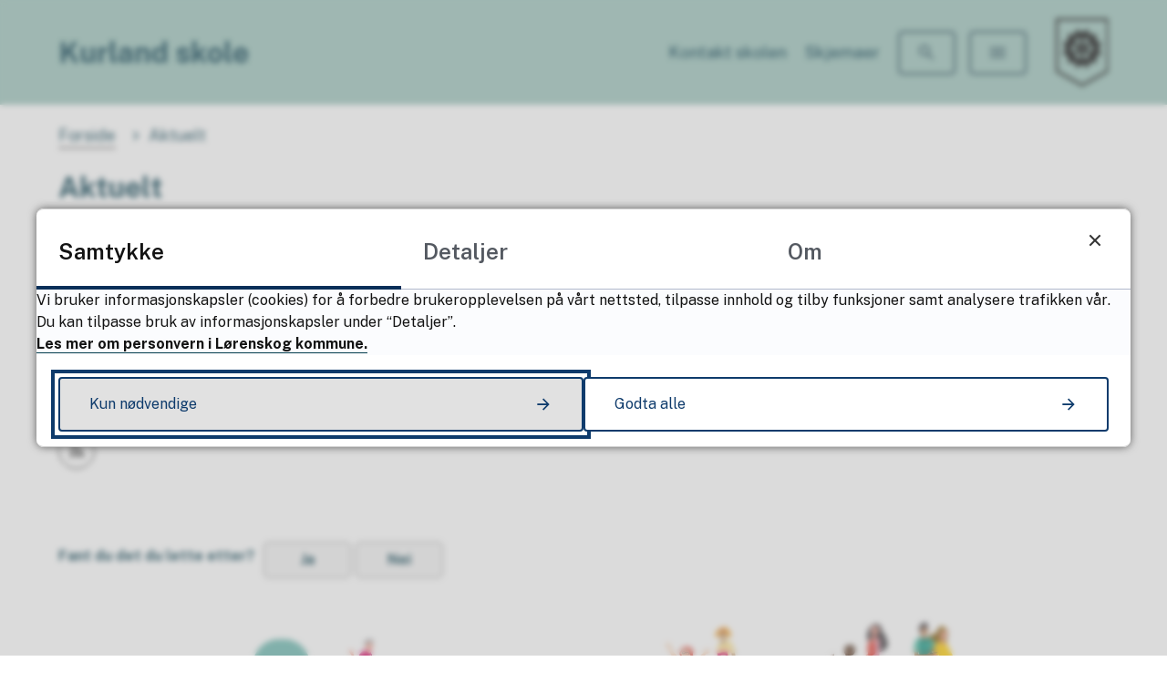

--- FILE ---
content_type: text/html; charset=utf-8
request_url: https://www.lorenskog.kommune.no/kurland-skole/aktuelt/
body_size: 16153
content:


<!DOCTYPE html>
<html lang="nb">
<head><meta charset="utf-8" /><meta name="format-detection" content="telephone=no" />
        <base href="/">
    <link href="/templates/assets/css/default.css?v=17.10.4401" type="text/css" rel="stylesheet">
<script src="/ClientApp/vanilla/templates/dist/bundle.js?v=17.10.4401" type="module"></script>
<script src="/ClientApp/vanilla/web-component-library/dist/index.js" type="module"></script>
<script src="/clientapp/reactjs-front/shared-components/dist/acos-shared-components.umd.js"></script><link href="/templates/assets/legacy-css/default-typography.css?v=20250526" rel="stylesheet" type="text/css" /><link href="/templates/assets/legacy-css/default-skip-to-links.css?v=20230510" rel="stylesheet" type="text/css" /><link href="https://cdn.jsdelivr.net/npm/remixicon@latest/fonts/remixicon.min.css" rel="stylesheet" /><link href="/templates/assets/legacy-css/default-article-teaser.css?v=20230606" rel="stylesheet" type="text/css" /><link href="/templates/assets/legacy-css/default-tabfocus-styles.css?v=20250331" rel="stylesheet" type="text/css" />
<meta http-equiv="X-UA-Compatible" content="IE=edge" />
<script src="/script/jQuery/jquery-1.12.4.min.js"></script>
<script src="/script/jQuery/jquery-migrate-1.4.1.min.js"></script>







<script src="/script/js/basefunksjoner.js?v=20210408"></script>




<script src="/script/jQuery/jquery.acos.js?v=20102020"></script>

<link type="text/css" rel="stylesheet" href="/clientApp/reactjs-front/tilbakemelding/build/static/css/main.da8afa71.css?v=17.10.4401" />
<link type="text/css" rel="stylesheet" href="/kunde/css/knapper/buttons.css" />
<link type="text/css" rel="stylesheet" href="/css/Knapper/button-icons.css" />
<link type="text/css" rel="stylesheet" href="/clientApp/reactjs-front/cookie-notice/dist/assets/index-CwygscSY.css?v=17.10.4401" />
<link type="text/css" rel="stylesheet" href="/Maler/Standard/Handlers/StyleHandler.ashx?bundle=lightbox&portalID=109&sprakID=1&designID=10170&v=17.10.4401" />
<link type="text/css" rel="stylesheet" href="/css/deleknapper-v2.css?v=1.1" />
<link type="text/css" rel="stylesheet" href="/Maler/Default/assets/css/themes/default/default.css?v=17.10.4401" />
<link type="text/css" rel="stylesheet" href="/Maler/Standard/Handlers/StyleHandler.ashx?bundle=signature&portalID=109&sprakID=1&designID=10170&v=17.10.4401" />
<link type="text/css" rel="stylesheet" href="/design/Lorenskog_kommune/skolemal/v2020/assets/css/skolemal.css?v=v17.10.04401" />
<link type="text/css" rel="stylesheet" href="/css/autoSuggest/autoSuggest.min.css?v=20230704" />
<link type="text/css" rel="stylesheet" href="/css/tilbakemelding.css" />
<script>!function(){var url='https://speech.leseweb.dk/script/s4brf89y17bhv752n234.js',script=document.createElement("script");script.async=!0,script.src=url;var firstScript=document.querySelector("script");firstScript.parentNode.insertBefore(script,firstScript)}();
</script>

                
                <meta name="viewport" content="width=device-width, initial-scale=1.0" />
                
                
                
                
            <title>
	Aktuelt - Kurland skole
</title><link href="/css/css.ashx?style=artikkel" rel="stylesheet" type="text/css" /><link href="/css/css.ashx?style=login" rel="stylesheet" type="text/css" /><link rel="shortcut icon" href="/handlers/bv.ashx/ia9f6f9f2-2bc7-458f-83ce-6aa17068b95e/f1963artboard-1.png"/>
<meta name="description" content="Aktuelle nyheter fra Kurland skole" />
<meta name="language" content="nb" />


            <style>
                body.has-page-title:has(.js-content-title) {
                    .js-content-title {
                        display: none !important;
                    }
                }
            </style>
         <meta name="acos-cmscontext" content="w-1$o-1$m22824$sl0" />
</head>
<body lang="nb">
    
    
        <cc-cookie-manager-component identitfier="109"></cc-cookie-manager-component>
        <div class="cookie-notice" data-cookie-mode="1" data-identifier="109"></div>
    
    
    
    <div aria-label="Snarveier " role="navigation">

	<ul class="il-skip-to-links hidden">

		<li class="il-skip-to-link-item"><a class="il-skip-to-link" href="#contentInnhold">Hopp til innhold</a></li>
		<li class="il-skip-to-link-item"><a class="il-skip-to-link" href="#contentHovedmeny">Hopp til meny</a></li>
		<li class="il-skip-to-link-item"><a class="il-skip-to-link" href="#contentSok">Hopp til søk</a></li>

	</ul>
</div>

    

    
    
                <form method="post" action="/kurland-skole/aktuelt/" id="aspnetForm" class="no-script page-form subpage">
<div>
<input type="hidden" name="__VIEWSTATE" id="__VIEWSTATE" value="dAjdEMQPnRtW1wCf7opQNZFKfKasPmscVIu/jk9wWBfyF5087X0It1oaqUdpKn8FU+mA5Lx0BKJWY07Xyr62N9R0fk61OTxTZlUDOYwWjdz91qP4aY2HBscfiweFKgprX3nxC7bmVWrOKmq1fjnc6ohKRmxGF4M0uNmj+2qTvQlYWQembK1bh/YTKHZfRTkJHo9Kj2rN2Z7oYmbPcr0EA26tUtEYK+SnGOUtUgGewghFWQ29Gn0r5mHaZmyk76EzsCPy6SW3S4AroipdZZdmGhaj9Y6sYznwq8Hr2f6dgyrzWnhmE62Q46QF3dwkfgMbYZTXxDE/yDtMqOKVXM+PYV6dYWLJ2ATP2Kg+9ZSLxb7d93iCdl1thKL7lumIrqANrUaiVmkUGkV+1nv7Fk1a3HiTWNqYSYZ4Ttxfpckitd7/zdEE/8yDzdn0iwEbQ2j7HuakMJGsr38bi1HKcD25u2NshwM5D0OBbngvm31cNnvmwgoOt54y1igOwVsXAvKVXGiBsRaujbrg+xxDX3af5zvJ5gVJIoxbRLbjVMQRCQ/TDNE/t4F0cwuYXnV19wDbPIAOBeXlB+xbI35N1Nt8maQGTHAsOEB+Bf7L4enwU4//jqpOXapGQ40KFlt0KdR12ONWu+F6R3TRwldoTE3soXcItGzJfgp4BvzSpUo353wr7dtFp227vpsRTcoPeX8hbOGcc7Kxbe03upxXkRyTeVg3OC2VFj9T0ltnSPJ2akFM0RbeZZsv8M12VkUAGuPNlOK4d/iKnTslUeHo4kJp2HRuoJHmF4QBS6OPuzEo2020tc6K4IGiEWZDdY3QXO+qDGWGtlNo690IMCbJ7gnLQtPvBH0jOrefCLaMsu8WxnnATiS428uA286775yug4nbE/MXWtAK2G2H3ip4WPV42PntDYJnqcPnDoTVZfa5GeBDqwXFhFJ1mB7AbnrVGKsky0ygdM9XEwgtr17w/[base64]/6lPLV5hLWgOHqN8Z/Z3hThSfIj/TD1stoVNBRlAxr+n3RRRbE3Mw0ECnCgOGQ3gqSm67yDOYiJW5z4/eyaq5rtwB4o+BUw4vXz4qGnitJXiGv5aXDP2k8WCHFO/YeqgEpK3INMTQ7iWAqaO+bH0wRDbKu4xRDIa3GY0OciOsIzJFFBZeUGBmtPAWZrRfjnl1WhyG5NApMDkuShDA84q7WJVvKPbUN8G699IPg6ympVp4/xD7raCMwy3bvGgMRookffQodQuCCCUfSC4U2ejDx0odcetHTWyquUEOau6sVMIgm++L9RQxy0Vz60xzBv7enEoQpu7I+u8/nejhu6Jj+jA+hf1fBzaOSyJCNZTavDo8bNKXTUC630WPi2ixd3O+9lNJSC3iF7HgvjaRDhE7mj6NzfovPCb3Qo/7bE/Lsl31/3BSFERRHJS3N1NRmlu7BW29oS1Id1lyvn6f3uh3+LeAQvxzvyXptS98Qu35tgTX5aHwN4uMVBuYpqxtO5AhWTQT7nPUzzqt60evjzUE4c5ZE2zkd/ucCwdOd0ZQSI+wS2P5Y7mWUqULqvzNCK5LnVIpQEok0jmpGA2sWTa6eD+fnH49Y5icSR/rUw39qxV0hO/DTW9Lf9Fq2rPa2Z4nIOIOiYXSe2uaI23kiJGTggkpt9T8vYCsKLLqpnm7jj/LWxXU3EbJI6RUlZ0auQzKLSgbGqTv2Pv4nSWuxc69+G3GrrAdYiBmSlCnFFZBRerLCD5icoR4izDiUOm1QxQsrgfnFnPp7B1FY/j7pxz6KDXWpNNCVDYf2GhBHmNoBvCZl86bw6tueBy93y8jbrSBY00vZnDYiBpa22HOGeKt2d7W+erp2+nWqwtahzJW9Kbt/Z4quFLqoIneIJ7gGjswfVSfE7qKXmTaeAwIy88zj6wxwZtXTskKD/ynAgdP6eK/cAuLlgw8vShIwvaw953r4TlXtGwzExRchmXKhJjgk+c+R8AnnNFwgPcb+yQhzHxVcfth5wRztuU5PBHECsGrrO527TG4d9ziacYXe7wUI4f+RlSoYNXX+GEu4RhDe1GyJnnA/rnlSuAuEw7ipCZYPK2bOuWUnNMDIXCOigA6eAbOpgnIvtgifaurepJusBqIXV7mWI0OQ7+SfMCdSvH9oQz5vbhjtMvoE3Z8IB33yRQCvy2mQrdT9isWfz6AO0FtyU6Xbuk30DTT028GoX/[base64]" />
</div>

<script type="text/javascript">
//<![CDATA[
var theForm = document.forms['aspnetForm'];
if (!theForm) {
    theForm = document.aspnetForm;
}
function __doPostBack(eventTarget, eventArgument) {
    if (!theForm.onsubmit || (theForm.onsubmit() != false)) {
        theForm.__EVENTTARGET.value = eventTarget;
        theForm.__EVENTARGUMENT.value = eventArgument;
        theForm.submit();
    }
}
//]]>
</script>


<script src="/WebResource.axd?d=ZkEfxFrcVQrXpPWTWQPlPngwCm02amzosJAMCcHQVNfhOF8T4rXRkiC3ZQaU8pa02o69CVIVgZfj2h_gKJaGDKbpC6FZa9qWzxTnyzTOwOQ1&amp;t=638901608248157332" type="text/javascript"></script>


<script type="text/javascript">
//<![CDATA[
function addLoadEvent(func) {
var oldonload = window.onload;
if (typeof window.onload != 'function') {
window.onload = func;
} else {
window.onload = function() {
if (oldonload) {
oldonload();
}
func();
}
}
}   
//]]>
</script>

<div>

	<input type="hidden" name="__VIEWSTATEGENERATOR" id="__VIEWSTATEGENERATOR" value="4BEBD591" />
	<input type="hidden" name="__SCROLLPOSITIONX" id="__SCROLLPOSITIONX" value="0" />
	<input type="hidden" name="__SCROLLPOSITIONY" id="__SCROLLPOSITIONY" value="0" />
	<input type="hidden" name="__EVENTTARGET" id="__EVENTTARGET" value="" />
	<input type="hidden" name="__EVENTARGUMENT" id="__EVENTARGUMENT" value="" />
	<input type="hidden" name="__VIEWSTATEENCRYPTED" id="__VIEWSTATEENCRYPTED" value="" />
	<input type="hidden" name="__EVENTVALIDATION" id="__EVENTVALIDATION" value="kU9qIKcYWKMizs17sBB/gw5+TKsJ85VTuPREZhxJ2G/X46c00uTQzV7qZP9jGvd0fpiWgi7h8fNXYeuQZuuvQPJC77/dfxDfBlHsSl5fyPPjiYR3Qf4KCF5cMbK40pyKF6b/2OGv4yrjaxNzHs/kwA2SCi7M4bEqLyKRFCTYeaytDddTqSYi1XhJxq2PQysLIX7OgT/b4QjL/9RYTQgPb81aBC18uGhETk/oHdAVDY/bgw1g9Hjg5TbFHF6CL9chAOC6ANCmAxCvPz8TL9BZDA==" />
</div>
                    
                    

                    
                        <!-- Header -->
                        <header class="header">

                            <div class="header-content responsive-container responsive-container--large">

                                <div class="header-text">
                                    <!-- Start sone -->
<div id="Sone1004" class="zone Zone webPartZoneVertical">

	<div class="webPart egendef" id="ctl00_ctl00_ctl00_ctl00_innhold_ctl02_WebpartId_2895">
		<div class="webPartInnhold">
			<!-- Cached at 23.01.2026 05.40.13 (html) 23.01.2026 05.40.13 (content) (2) -->
<p><a class="InnholdLinkTekst link-webpage " href="https://www.lorenskog.kommune.no/kurland-skole/" data-id='104560'>Kurland skole</a></p>


		</div>
	</div>

</div>
<!-- Slutt sone -->
                                </div>

                                <div class="header-navigation-links">
                                    <!-- Start sone -->
<div id="Sone1002" class="zone Zone webPartZoneVertical">

	<div class="webPart wp-navigation-links" id="ctl00_ctl00_ctl00_ctl00_innhold_ctl03_WebpartId_2892">
		<div class="webPartInnhold">
			
<ul class="vListe"><li class="toplevel"><a href="https://www.lorenskog.kommune.no/kurland-skole/kontakt-skolen/" data-id="94518" class=""><span><span class="img"></span><span class="text">Kontakt skolen</span></span></a></li><li class="toplevel"><a href="https://www.lorenskog.kommune.no/kurland-skole/for-elever-og-foresatte/skjemaer/" data-id="101235" class=""><span><span class="img"></span><span class="text">Skjemaer</span></span></a></li></ul>
		</div>
	</div>

</div>
<!-- Slutt sone -->
                                </div>

                                <div class="header-navigation">
                                    <div class="search-box-toggle-container">
                                        <button type="button" class="search-box-toggle">
                                            <span>
                                                Søk 
                                            </span>
                                        </button>
                                    </div>
                                    <div class="main-menu-toggle-container">
                                        <a name="contentHovedmeny"></a>

                                        <button type="button" class="main-menu-toggle" aria-expanded="false">
                                            <span class="vis-meny">
                                                Meny 
                                            </span>
                                        </button>
                                    </div>
                                </div>

                                <div class="header-logo">
                                    <a id="ctl00_ctl00_ctl00_ctl00_innhold_hlDefault" href="/kurland-skole/">
                                            <span class="header-logo-img header-logo-img--default">
                                                <img class="logo" src="/design/Lorenskog_kommune/skolemal/v2020/assets/images/logo-skolemal.svg" alt="Lenke til forsiden til Kurland skole" />
                                            </span>
                                        
                                        <span class="header-logo-title visually-hidden">
                                            Kurland skole
                                        </span>
                                    </a>
                                </div>

                            </div>
                        </header>
                        <!-- Header slutt -->
                    


                    
                        <!-- Søkefelt -->
                        <div class="search-box" role="search">
                            <div class="search-box-content">
                                <!-- Start sone -->
<div id="Sone1001" class="zone Zone webPartZoneVertical">

	<div class="webPart wp-search-box" id="ctl00_ctl00_ctl00_ctl00_innhold_ctl04_WebpartId_2891">
		<div class="webPartInnhold">
			<div id="ctl00_ctl00_ctl00_ctl00_innhold_ctl04_WebpartId_2891_WebpartId_2891_pnlSok" onkeypress="javascript:return WebForm_FireDefaultButton(event, &#39;ctl00_ctl00_ctl00_ctl00_innhold_ctl04_WebpartId_2891_WebpartId_2891_btnSearch&#39;)">
				
<div class="js-searchform" data-action-url="/sok.aspx">
    <div id="ctl00_ctl00_ctl00_ctl00_innhold_ctl04_WebpartId_2891_WebpartId_2891_pnlAutoSuggest">
					
        
        
        
        <script>
            $(function () {
                if (typeof window.AutoSuggest !== 'undefined') { 
                    document.querySelector("#ctl00_ctl00_ctl00_ctl00_innhold_ctl04_WebpartId_2891_WebpartId_2891_txtSearch").setAttribute('autocomplete', 'off');
                    AutoSuggest.init(document.querySelector("#ctl00_ctl00_ctl00_ctl00_innhold_ctl04_WebpartId_2891_WebpartId_2891_txtSearch"), {
                        PortalID: 109,
                        SprakID: 1,
                        Token: '904445603a96462089997c6226710af1',
                        AutoSuggestWordsURL: '/api/presentation/sok/Forslag',
                        DidYouMeanURL: '/api/presentation/sok/ForslagPaAndreOrd',
                        Container: $("#ctl00_ctl00_ctl00_ctl00_innhold_ctl04_WebpartId_2891_WebpartId_2891_pnlSok"),
                        btnSearch: $("#ctl00_ctl00_ctl00_ctl00_innhold_ctl04_WebpartId_2891_WebpartId_2891_btnSearch, #ctl00_ctl00_ctl00_ctl00_innhold_ctl04_WebpartId_2891_WebpartId_2891_btnImageSearch"),
                        oSeResultatFor: ''
                    });
				}
            });
        </script>
    
				</div>
    <a name="contentSok"></a>
				

    <input type="hidden" name="ctl00$ctl00$ctl00$ctl00$innhold$ctl04$WebpartId_2891$WebpartId_2891$hdMId1" id="ctl00_ctl00_ctl00_ctl00_innhold_ctl04_WebpartId_2891_WebpartId_2891_hdMId1" value="22820" />
    <input name="ctl00$ctl00$ctl00$ctl00$innhold$ctl04$WebpartId_2891$WebpartId_2891$txtSearch" type="text" id="ctl00_ctl00_ctl00_ctl00_innhold_ctl04_WebpartId_2891_WebpartId_2891_txtSearch" class="js-liten-trigger-search" aria-label="Søketekst" placeholder="Søk etter innhold" />
    <input type="submit" name="ctl00$ctl00$ctl00$ctl00$innhold$ctl04$WebpartId_2891$WebpartId_2891$btnSearch" value="Søk" id="ctl00_ctl00_ctl00_ctl00_innhold_ctl04_WebpartId_2891_WebpartId_2891_btnSearch" />
    

    <script>
        (function () {

            const input = document.getElementById('ctl00_ctl00_ctl00_ctl00_innhold_ctl04_WebpartId_2891_WebpartId_2891_txtSearch');
            const searchBase = '/sok.aspx';
            const searchUrl = searchBase + (searchBase.includes('?') ? '&' : '?') + 'MId1=22820&soketekst='

            if(input) {
                var searchBoxes = document.querySelectorAll('.js-searchform .js-liten-trigger-search');

                if (searchBoxes) {
                    for (var i = 0; i < searchBoxes.length; i++) {
                        var searchBox = searchBoxes[i];

                        if (!searchBox.hasAttribute('data-handled')) {
                            searchBox.setAttribute('data-handled', 'true');

                            searchBox.addEventListener('keydown', function(e) {
                                if (e.which == 13) {
                                    window.location.href = searchUrl + input.value;
                                }
                            });
                        }
                    }
                }

                var submitButtons = document.querySelectorAll('.js-searchform input[type="submit"]');
        
                if (submitButtons) {
                    for (var i = 0; i < submitButtons.length; i++) {
                        var submitButton = submitButtons[i];
                    
                        if (!submitButton.hasAttribute('data-handled')) {
                            submitButton.setAttribute('data-handled', 'true');

                            submitButton.addEventListener('click', function (e) { 
                                e.preventDefault();
                                window.location.href = searchUrl + input.value;
                            });
                        }
                    }
                }
            }

        })();
    </script>
</div>

			</div>
		</div>
	</div>

</div>
<!-- Slutt sone -->
                            </div>
                        </div>
                        <!-- Søkefelt slutt -->
                    


                    
                        <!-- Meny  -->
                        <nav class="main-menu">
                            <div class="main-menu-content responsive-container">
                                <!-- Start sone -->
<div id="Sone1003" class="zone Zone webPartZoneVertical">

	<div class="webPart wp-main-menu" id="ctl00_ctl00_ctl00_ctl00_innhold_ctl05_WebpartId_2893">
		<div class="webPartInnhold">
			
<ul class="vListe"><li class="toplevel"><a href="https://www.lorenskog.kommune.no/kurland-skole/for-elever-og-foresatte/" data-id="94519" class=""><span><span class="img"></span><span class="text">For elever og foresatte</span></span></a></li><li class="toplevel"><a href="https://www.lorenskog.kommune.no/kurland-skole/om-skolen/" data-id="94520" class=""><span><span class="img"></span><span class="text">Om skolen</span></span></a></li><li class="toplevel"><a href="https://www.lorenskog.kommune.no/kurland-skole/sfo/" data-id="94521" class=""><span><span class="img"></span><span class="text">SFO</span></span></a></li><li class="toplevel"><a href="https://www.lorenskog.kommune.no/kurland-skole/kvalitet-i-skolen/" data-id="94522" class=""><span><span class="img"></span><span class="text">Kvalitet i skolen</span></span></a></li></ul>
		</div>
	</div>

	<div class="webPart wp-main-menu-links" id="ctl00_ctl00_ctl00_ctl00_innhold_ctl05_WebpartId_2894">
		<h2 class="webPartTittel">
			<span>Mye besøkt nå</span>
		</h2><div class="webPartInnhold">
			
<ul class="vListe"><li class="toplevel"><a href="https://www.lorenskog.kommune.no/kurland-skole/for-elever-og-foresatte/felles-informasjon-for-lorenskogskolene/ferie-og-fridager/" data-id="94531" class=""><span><span class="img"></span><span class="text">Ferie og fridager</span></span></a></li><li class="toplevel"><a href="https://www.lorenskog.kommune.no/kurland-skole/om-skolen/om-oss/ansatte/" data-id="94532" class=""><span><span class="img"></span><span class="text">Ansatte</span></span></a></li><li class="toplevel"><a href="https://www.lorenskog.kommune.no/kurland-skole/for-elever-og-foresatte/felles-informasjon-for-lorenskogskolene/palogginger-for-elever/" data-id="94533" class=""><span><span class="img"></span><span class="text">Pålogginger for elever</span></span></a></li><li class="toplevel"><a href="https://www.vigilo.no/" target="_blank" data-id="100859" class=""><span><span class="img"></span><span class="text">Pålogging Vigilo</span></span></a></li></ul>
		</div>
	</div>

</div>
<!-- Slutt sone -->
                            </div>
                        </nav>
                        <!-- Meny slutt -->
                    





                    <!-- Midtsone -->
                    <a name="contentInnhold"></a>

                    



                    
                        <!-- Brodsmulesti -->
                        <div class="breadcrumbs">
                            <div class="breadcrumbs-content responsive-container">
                                
        <span>
            <span class="breadcrumbs__label ">
                Du er her:
            </span>
        </span>
        <ul id="breadcrumb-ctl00_ctl00_ctl00_ctl00_innhold_MidtSone_ucBreadcrumbs" class="breadcrumbs__list js-breadcrumb">
    
        <li class="breadcrumbs__item">
            <a href="https://www.lorenskog.kommune.no:443/kurland-skole/" 
                >
                <span>Forside</span>
            </a> 
        </li>
    
        <li class="breadcrumbs__item">
            <a href="https://www.lorenskog.kommune.no:443/kurland-skole/aktuelt/" 
                >
                <span>Aktuelt</span>
            </a> 
        </li>
    
        </ul>
    

<script>

    (function () {

        

        var initialBreadcrumbs = [];

        function createBreadcrumbItem(title, url) {
            var liElement = document.createElement('li');
            liElement.classList.add('breadcrumbs__item');

            var aElement = document.createElement('a');
            aElement.href = url;

            liElement.appendChild(aElement);

            var spanElement = document.createElement('span');
            spanElement.innerText = title;

            aElement.appendChild(spanElement);

            return liElement;
        }

        function initialize() {
            var breadcrumbElements = document.querySelectorAll('.js-breadcrumb');

            if (breadcrumbElements) {
                for (var i = 0, length = breadcrumbElements.length; i < length; i++) {
                    var breadcrumbElement = breadcrumbElements[i];

                    initialBreadcrumbs[breadcrumbElement.id] = breadcrumbElement.querySelectorAll('li');
                }
            }
        }

        document.addEventListener('DOMContentLoaded', function () {
            if (!window.legacyBreadcrumbsInitialized) {
                initialize();

                if (window.eventBus) {
                    window.eventBus.addEventListener('add-breadcrumb-item', function (event) {
                        var breadcrumbElements = document.querySelectorAll('.js-breadcrumb');

                        if (breadcrumbElements) {
                            for (var i = 0, length = breadcrumbElements.length; i < length; i++) {
                                var breadcrumbElement = breadcrumbElements[i];

                                var breadcrumbItemElement = createBreadcrumbItem(event.target.title, event.target.url);

                                breadcrumbElement.appendChild(breadcrumbItemElement);
                            }
                        }
                    });

                    window.eventBus.addEventListener('remove-breadcrumb-item', function (event) {
                        var breadcrumbElements = document.querySelectorAll('.js-breadcrumb');

                        if (breadcrumbElements) {
                            for (var i = 0, length = breadcrumbElements.length; i < length; i++) {
                                var breadcrumbElement = breadcrumbElements[i];

                                if (breadcrumbElement.lastElementChild) {
                                    breadcrumbElement.removeChild(breadcrumbElement.lastElementChild);
                                }
                            }
                        }
                    });

                    window.eventBus.addEventListener('reset-breadcrumb', function (event) {
                        var breadcrumbElements = document.querySelectorAll('.js-breadcrumb');

                        if (breadcrumbElements) {
                            for (var i = 0, length = breadcrumbElements.length; i < length; i++) {
                                var breadcrumbElement = breadcrumbElements[i];

                                breadcrumbElement.innerHTML = '';

                                for (var j = 0; j < initialBreadcrumbs[breadcrumbElement.id].length; j++) {
                                    var breadcrumbItemElement = initialBreadcrumbs[breadcrumbElement.id][j];

                                    breadcrumbElement.appendChild(breadcrumbItemElement);
                                }                           
                            }
                        }
                    });
                }

                window.legacyBreadcrumbsInitialized = true;
            }
        });

    })();

</script>
                            </div>
                        </div>
                        <!-- Brodsmulesti slutt -->
                    
                    


                    
                        <!-- Sidetittel -->
                        <div class="page-title js-page-title">
                            <div class="page-title-content responsive-container">
                                <h1 class="js-page-title-text">
                                    Aktuelt
                                </h1>
                            </div>
                        </div>
                        <!-- Sidetittel slutt -->
                    

                    

                    


                    
                        <!-- Innhold -->
                        <main class="main">
                            <div class="main-content responsive-container">
                                
        <!-- Innhold venstre -->
        <div class="main-content-left">
            
    
    
        <div class="legacy-content-page legacy-content-page--article-list">
            
<h2 class="ac-heading ac-heading--2 ac-visually-hidden">
 <span class="ac-heading-text">Artikkelliste</span>
</h2>
<ol class="ac-content-grid-list ac-content-grid-list--article-list">
 <li class="ac-content-grid-list-item">
  <article class="ac-content-teaser ac-content-teaser--article ac-content-teaser--default ac-content-teaser--horizontal">
   <div class="ac-content-teaser-image">
    <picture class="ac-picture">
     <img class="ac-image" src="/handlers/bv.ashx/e1/i8c810eb9-d786-451a-a3ce-3b77dd1f10fb/w960/h540/q23500/k759d9cb59311/microsoftteams-image-12.jpg" alt onError="this.onerror=null;this.src=&#39;[data-uri]&#39;;">
    </picture>
   </div>
   <div class="ac-content-teaser-text">
    <h3 class="ac-content-teaser-title">
      <a class="ac-content-link ac-content-teaser-title-link" href="https://www.lorenskog.kommune.no/kurland-skole/aktuelt/forste-skoledag-18-august.163495.aspx">
        <span class="ac-content-teaser-title-text">Første skoledag 18. august</span>
      </a>
    </h3>
    <div class="ac-content-teaser-excerpt">
Velkommen til skolestart mandag 18. august. Voksne på skolen gleder seg til å ta i mot elever for et nytt skoleår.    </div>
   </div>
  </article>
 </li>
 <li class="ac-content-grid-list-item">
  <article class="ac-content-teaser ac-content-teaser--article ac-content-teaser--default ac-content-teaser--horizontal">
   <div class="ac-content-teaser-image">
    <picture class="ac-picture">
     <img class="ac-image" src="/handlers/bv.ashx/e1/i73fc0454-5ff5-486b-b31c-6cef1fcce26f/w960/h540/q9697/k12b6811dc01b/foreldrepulsen.png" alt onError="this.onerror=null;this.src=&#39;[data-uri]&#39;;">
    </picture>
   </div>
   <div class="ac-content-teaser-text">
    <h3 class="ac-content-teaser-title">
      <a class="ac-content-link ac-content-teaser-title-link" href="https://www.lorenskog.kommune.no/">
        <span class="ac-content-teaser-title-text">Her  kan du lese Foreldrepulsen ​    ​</span>
      </a>
    </h3>
    <div class="ac-content-teaser-excerpt">
&nbsp;&nbsp;&nbsp;    </div>
   </div>
  </article>
 </li>
</ol>
<div class="artikkelNavigasjon">
            
            
        </div>
        <div class="share-button-list">
            <ul class="il-share-button-list">
    
        <li class="il-share-button-list-item">
            <a class="il-share-button-list-item-trigger rss il-share-button-list-item-trigger--rss" href="/ArtikkelRSS.ashx?NyhetsKategoriId=22824&amp;Spraak=Norsk" title="Abonner på RSS">
                <span class="il-share-button-list-item-trigger-text">Abonner på RSS</span>
            </a>
        </li>
    
        </ul>
        </div>
    
<input type="hidden" id="kalenderRssUrl" value="/Handlers/rss.ashx?lang=1&typ=0&search=" />
<script>
    document.addEventListener('DOMContentLoaded', function () {
        const shareButtonLink = document.querySelector('.js-kalender-rss');

        if (shareButtonLink) {
            // Function to update the RSS link
            const updateRssLink = function () {
                // Retrieve the raw URL from the hidden input
                var kalenderRSSUrl = '/Handlers/rss.ashx?lang=1&typ=0&search=';

                // Construct a URL object for the RSS URL
                const rssUrl = new URL(kalenderRSSUrl, window.location.origin);

                // Remove 'cat' from the RSS URL
                rssUrl.searchParams.delete('cat');

                // Extract query parameters from the current browser URL
                const urlParams = new URLSearchParams(window.location.search);

                // Remove any existing 'kategori' values in the RSS URL
                rssUrl.searchParams.delete('kategori');
                rssUrl.searchParams.delete('typ');

                // Iterate over each 'kategori' from the browser URL and append them to the RSS URL
                urlParams.forEach((value, name) => {
                    if (name === 'kategori') {
                        rssUrl.searchParams.append('cat', value);
                    } else if (name === 'hendelseType') {
                        rssUrl.searchParams.append('typ', value);
                    }
                });

                // Update the share button link with the new RSS URL
                shareButtonLink.href = rssUrl.toString();
            };

            // Update RSS link when the page loads
            updateRssLink();

            // Check if eventBus is available and listen for the event
            if (window.eventBus) {
                window.eventBus.addEventListener('filtervisning-filterupdated', function (event) {
                    updateRssLink(); // Update RSS link when the custom event is triggered
                });
            }
        }
    });
</script>

        </div>
    

        </div>
        <!-- Innhold venstre slutt -->
    
        
            <!-- Innhold hoyre -->
            <div class="main-content-right">
                
                    <!-- Start sone -->
<div id="Sone13000" class="zone Zone webPartZoneVertical">


</div>
<!-- Slutt sone -->
                
            </div>
            <!-- Innhold hoyre slutt -->
        
    
                            </div>
                        </main>
                        <!-- Innhold slutt -->
                    


                    
                        <!-- Fant du det du lette etter -->
                        <div class="subpage-bottom">
                            <div class="subpage-bottom-content responsive-container">
                                <!-- Start sone -->
<div id="Sone3001" class="zone Zone webPartZoneVertical">

	<div class="webPart wp-feedback" id="ctl00_ctl00_ctl00_ctl00_innhold_MidtSone_ctl02_WebpartId_2898">
		<div class="webPartInnhold">
			
    <div id="tilbakemelding"></div>



		</div>
	</div>

</div>
<!-- Slutt sone -->
                            </div>
                        </div>
                        <!-- Fant du det du lette etter slutt -->
                    

                
                    <!-- Midtsone slutt -->


                    
                        <!-- Footer  -->
                        <div class="footer-gfx">
                            <div class="footer-gfx-container"></div>
                        </div>
                        <footer class="footer">

                            
                                <div class="footer-columns-content responsive-container">
                                    <div class="footer-columns">
                                        <div class="footer-column">
                                        </div>
                                        <div class="footer-column">
                                            <!-- Start sone -->
<div id="Sone8002" class="zone Zone webPartZoneVertical">

	<div class="webPart ringoss egendef" id="ctl00_ctl00_ctl00_ctl00_innhold_ctl08_WebpartId_3682">
		<h2 class="webPartTittel">
			<span>Ring oss</span>
		</h2><div class="webPartInnhold">
			<!-- Cached at 23.01.2026 05.40.13 (html) 23.01.2026 05.40.13 (content) (2) -->
<p><strong>Sentralbordet</strong></p>

<p><a class="InnholdLinkTekst link-telephone " href="tel:94016177" onclick="window.open(this.href); return false;" target="_blank" data-id='94538'>94 01 61 77</a></p>

<p><strong>&Aring;pningstider</strong></p>

<p>Mandag&ndash;fredag kl. 08.00&ndash;15.30</p>

<p>&nbsp;</p>

<p><strong><a class="InnholdLinkTekst link-webpage " href="https://uustatus.no/nb/erklaringer/publisert/0d55f55d-bc81-44e7-89ee-ad31cc4a0bf9" onclick="window.open(this.href); return false;" target="_blank" data-id='102450'>Tilgjengelighetserkl&aelig;ring Bokm&aring;l</a></strong></p>


		</div>
	</div>

	<div class="webPart skrivtiloss egendef" id="ctl00_ctl00_ctl00_ctl00_innhold_ctl08_WebpartId_3683">
		<h2 class="webPartTittel">
			<span>Skriv til oss</span>
		</h2><div class="webPartInnhold">
			<!-- Cached at 23.01.2026 05.40.13 (html) 23.01.2026 05.40.13 (content) (2) -->
<p><strong>E-post</strong></p>

<p><a class="InnholdLinkTekst link-email " href="mailto:kurland.skole@lorenskog.kommune.no" onclick="window.open(this.href); return false;" target="_blank" data-id='94537'>kurland.skole@lorenskog.kommune.no</a></p>

<p>&nbsp;</p>

<p><strong>Postadresse</strong></p>

<p>Kurland skole<br />
L&oslash;renskog kommune<br />
Postboks 304, 1471 L&oslash;renskog</p>


		</div>
	</div>

	<div class="webPart besokoss egendef" id="ctl00_ctl00_ctl00_ctl00_innhold_ctl08_WebpartId_3684">
		<h2 class="webPartTittel">
			<span>Besøk oss</span>
		</h2><div class="webPartInnhold">
			<!-- Cached at 23.01.2026 05.40.13 (html) 23.01.2026 05.40.13 (content) (2) -->
<p><strong>Bes&oslash;ksadresse</strong></p>

<p>Sandbekkveien 111<br />
1479 Kurland</p>

<p>&nbsp;</p>

<p><a class="InnholdLinkTekst link-webpage " href="https://goo.gl/maps/FauRQjx2yXL7eTJn7" onclick="window.open(this.href); return false;" target="_blank" data-id='94536'>Vis i kart</a></p>

<p>&nbsp;</p>

<p>Adkomst og parkering</p>


		</div>
	</div>

</div>
<!-- Slutt sone -->
                                        </div>
                                        <div class="footer-column">
                                            <!-- Start sone -->
<div id="Sone8003" class="zone Zone webPartZoneVertical">

	<div class="webPart wp-social-media" id="ctl00_ctl00_ctl00_ctl00_innhold_ctl09_WebpartId_3685">
		<h2 class="webPartTittel">
			<span>Følg oss</span>
		</h2><div class="webPartInnhold">
			
<ul class="vListe"><li class="toplevel icon-facebook"><a href="https://www.facebook.com/lorenskogkommune" target="_blank" data-id="94526" class=""><span><span class="img"></span><span class="text">Facebook</span></span></a></li><li class="toplevel icon-youtube"><a href="https://www.youtube.com/user/lorenskogkommune/videos" target="_blank" data-id="94528" class=""><span><span class="img"></span><span class="text">Youtube</span></span></a></li><li class="toplevel icon-instagram"><a href="https://www.instagram.com/lorenskogkommune" target="_blank" data-id="94529" class=""><span><span class="img"></span><span class="text">Instagram</span></span></a></li></ul>
		</div>
	</div>

</div>
<!-- Slutt sone -->
                                        </div>
                                    </div>
                                </div>
                            
                        </footer>

                        <!-- Footer slutt -->
                    
                
<script src='/clientApp/reactjs-front/tilbakemelding/build/static/js/27.e030d1ab.chunk.js?v=17.10.4401'></script><script src='/clientApp/reactjs-front/tilbakemelding/build/static/js/main.290efcdf.js?v=17.10.4401'></script><script src='/clientApp/reactjs-front/cookie-notice/dist/assets/index-DXSjZSL3.js?v=17.10.4401' type='module'></script><script src='/Maler/Standard/Handlers/ScriptHandler.ashx?bundle=lightbox&portalID=109&sprakID=1&designID=10170&v=17.10.4401'></script><script src='/Maler/Standard/Handlers/TranslationHandler.ashx?portalID=109&sprakID=1&designID=10170&v=17.10.4401'></script><script src='/script/jQuery/jquery.cookie.js'></script><script src='/design/Lorenskog_kommune/skolemal/v2020/assets/js/scripts.js?v=v17.10.04401'></script><script src='/script/js/jsinfo.min.js?v=1.1'></script><script src='/script/js/beredskap.js'></script><script src='/script/eventbus/eventbus.min.js'></script><script src='/templates/design/assets/js/common.js?v=v17.10.04401'></script><script src='/script/vanilla/autosuggest/autosuggest.vanilla.js?v=20250710'></script>
<script type="text/javascript">
//<![CDATA[

theForm.oldSubmit = theForm.submit;
theForm.submit = WebForm_SaveScrollPositionSubmit;

theForm.oldOnSubmit = theForm.onsubmit;
theForm.onsubmit = WebForm_SaveScrollPositionOnSubmit;
//]]>
</script>
</form>





            
     
    

    <script>
        var virtualPath = "/";
    </script>

    
    <script>
        var pageTitleHandledByDesignTemplates = false;

        (function () {
            window.addEventListener('hashchange', (event) => {
                
                var hash = window.location.hash;

                if (hash) {
                    var fragment = hash;

                    var element = document.querySelector('[data-id="' + fragment.substr(1) + '"]');

                    if (element) {
                        setTimeout(function () {
                            var useScrollIntoView = true;

                            if (!useScrollIntoView) {
                                var clientRect = element.getBoundingClientRect();

                                var scrollToTopMargin = 130;

                                var scrollToOptions = {
                                    top: clientRect.top + scrollToTopMargin + window.scrollY,
                                    behavior: 'smooth'
                                };

                                window.scroll(scrollToOptions);
                            } else {
                                element.scrollIntoView({ behavior: 'smooth', block: 'start' });
                            }
                        }, 250);
                    }
                }
            });

            document.addEventListener('DOMContentLoaded', function () {
                var pageTitleElement = document.querySelector('.js-page-title');

                if (pageTitleElement) {
                    var pageTitleElementStyle = window.getComputedStyle(pageTitleElement);
                    var pageTitleElementIsVisible = pageTitleElementStyle.display !== 'none' && pageTitleElementStyle.visibility !== 'hidden' && pageTitleElementStyle.opacity !== '0';

                    if (pageTitleElementIsVisible) {
                        pageTitleHandledByDesignTemplates = true;

                        document.querySelector('body').classList.add('has-page-title');
                    }

                    if (window.eventBus) {
                        window.eventBus.addEventListener('set-page-title', function (event) {
                            if (event.target && event.target.text) {
                                var pageTitleTextElement = document.querySelector('.js-page-title-text');

                                if (pageTitleTextElement) {
                                    pageTitleTextElement.innerHTML = event.target.text;
                                }
                            }
                        });
                    }
                }


                var hash = window.location.hash;

                if (hash) {

                    if (hash.startsWith('#!#')) {
                        var fragment = hash.substr(2);

                        var element = document.querySelector(fragment);

                        if (element) {
                            setTimeout(function () {
                                var clientRect = element.getBoundingClientRect();
                                window.scroll(0, clientRect.top + window.scrollY);
                            }, 250);
                        }
                    } else {
                        var fragment = hash;

                        
                        try {
                            var element = document.querySelector(fragment);

                            if (!element) {
                                
                                element = document.querySelector('[data-id="' + fragment.substr(1) + '"]');

                                if (element) {
                                    setTimeout(function () {
                                        var clientRect = element.getBoundingClientRect();
                                        window.scroll(0, clientRect.top + window.scrollY);

                                        if (window.eventBus) {
                                            window.eventBus.dispatch('show-parent-container', element);
                                        }
                                    }, 250);
                                }
                            }
                        } catch {

                        }
                    }
                }

                var anchorElements = document.getElementsByTagName('a');
                
                for (var i = 0; i < anchorElements.length; i++) {
                    try {
                        var anchor = anchorElements[i];

                        var hasHref = anchor.hasAttribute('href');

                        if (hasHref) {
                            var isExternal = anchor.hostname != window.location.hostname;
                            var isJavascript = anchor.href.indexOf('javascript:') > -1
                            var isMailTo = anchor.href.indexOf('mailto:') > -1;
                            var isTelLink = anchor.href.indexOf('tel:') > -1;
                            var hasImage = anchor.querySelector('img');

                            if (isExternal && !isJavascript && !isMailTo && !isTelLink && !hasImage) {
                                if (!anchor.classList.contains('external-link')) {
                                    anchor.classList.add('external-link');
                                }

                                if (!anchor.classList.contains('external')) {
                                    anchor.classList.add('external');
                                }
                            }
                        }
                    } catch (e) {
                        // Internet Explorer might throw invalid argument exception for unknown reasons
                    }
                }

                var contentSkipToLink = document.querySelector('a.il-skip-to-link[href="#contentInnhold"]');

                if (contentSkipToLink) {
                    contentSkipToLink.addEventListener('click', function (event) {
                        event.preventDefault();

                        var contentSkipToLinkTarget = document.querySelector('a[name="contentInnhold"]');

                        if (contentSkipToLinkTarget) {
                            contentSkipToLinkTarget.setAttribute('tabindex', '-1');
                            contentSkipToLinkTarget.focus();

                            var top = contentSkipToLinkTarget.getBoundingClientRect().top;

                            var isSmoothScrollSupported = 'scrollBehavior' in document.documentElement.style;

                            var scrollToOptions = {
                                left: 0,
                                top: top,
                                behavior: 'smooth'
                            };

                            if (isSmoothScrollSupported) {
                                window.scroll(scrollToOptions);
                            } else {
                                window.scroll(scrollToOptions.left, scrollToOptions.top);
                            }
                        }
                    });
                }
            }, false);

            document.addEventListener('DOMContentLoaded', () => {
				const backToTopButton = document.querySelector('.js-new-back-to-top-button');
				if (backToTopButton) {
					backToTopButton.addEventListener('click', (event) => {
						event.preventDefault();
						const isSmoothScrollSupported = 'scrollBehavior' in document.documentElement.style;
						const header = document.getElementById('header');
						let top;
						if(!header){
							  const headerElements = document.getElementsByClassName('header');
							  if (headerElements.length > 0) {
								top = headerElements[0].getBoundingClientRect().top;
							  }
						}
						else {
							top = header.getBoundingClientRect().top;
						}
						const scrollToOptions = {
							left: 0,
							top: top,
							behavior: 'smooth'
						};
						if (isSmoothScrollSupported) {
							window.scroll(scrollToOptions);
						}
						else {
							window.scroll(0, top);
						}
					});
				}
			});

            // ------------------------------------------------------------------------
            // Focus-effekt kun ved tastaturnavigering
            // ------------------------------------------------------------------------

            document.addEventListener('mousedown', function () {
                if (document.documentElement.classList.contains('tabbing')) {
                    document.documentElement.classList.remove('tabbing');
                }

                if (document.body.classList.contains('tabbing')) {
                    document.body.classList.remove('tabbing');
                }
            });

            document.addEventListener('mouseup', function () {
                if (document.documentElement.classList.contains('tabbing')) {
                    document.documentElement.classList.remove('tabbing');
                }

                if (document.body.classList.contains('tabbing')) {
                    document.body.classList.remove('tabbing');
                }
            });

            document.addEventListener('keyup', function (event) {
                if (event.keyCode == 9) {
                    if (!document.documentElement.classList.contains('tabbing')) {
                        document.documentElement.classList.add('tabbing');
                    }

                    if (!document.body.classList.contains('tabbing')) {
                        document.body.classList.add('tabbing');
                    }
                }
            });
        })();
    </script>
   
</body>
</html>


--- FILE ---
content_type: text/css
request_url: https://www.lorenskog.kommune.no/design/Lorenskog_kommune/skolemal/v2020/assets/css/skolemal.css?v=v17.10.04401
body_size: 21897
content:
@import"https://fonts.googleapis.com/css2?family=Public+Sans:wght@200;300;400;500;600;700&display=swap";@import"https://fonts.googleapis.com/icon?family=Material+Icons|Material+Icons+Outlined|Material+Icons+Round";@property --v-grid-column-count{syntax:"<integer>";inherits:false;initial-value:1}@property --v-grid-column-spacing-level{syntax:"<integer>";inherits:false;initial-value:0}@property --v-grid-row-spacing-level{syntax:"<integer>";inherits:false;initial-value:0}.version-style-marker-class{color:red}mark{color:inherit}*,*::before,*::after{box-sizing:border-box}:root{font-size:16px}body,h1,h2,h3,h4,p,ul,ol,li,figure,figcaption,blockquote,dl,dd{margin:0;padding:0}*{overflow-wrap:break-word}ul,ol{padding-left:1.25rem}body{min-height:100vh;scroll-behavior:smooth;text-rendering:optimizeSpeed;line-height:1.5;font-family:sans-serif;font-size:1rem;-webkit-text-size-adjust:none}table{border-collapse:collapse;border-spacing:0}a{color:inherit;text-decoration-skip-ink:auto}img{max-width:100%;display:block}input,button,textarea,select{font:inherit;color:inherit}select,textarea,input[type=text],input[type=button],input[type=submit]{-webkit-appearance:none;appearance:none;border-radius:0}i,em{font-style:italic}strong,b{font-weight:bold}s{text-decoration:line-through}@media(prefers-reduced-motion: reduce){*{animation-duration:.01ms !important;animation-iteration-count:1 !important;transition-duration:.01ms !important;scroll-behavior:auto !important}}.js-item--clickable{cursor:pointer}@media only screen and (max-width: 768px){.ac-content--content-list--person{display:flex;flex-direction:column}.ac-content--content-list--person div:first-child{order:1}.ac-content--content-list--person div:nth-last-child(2){order:3}.ac-content--content-list--person div:last-child{order:2}}.hide-check-box{display:none}@font-face{font-family:"lorenskog";src:url("../fonts/lorenskog.ttf?mli2xm") format("truetype"),url("../fonts/lorenskog.woff?mli2xm") format("woff"),url("../fonts/lorenskog.svg?mli2xm#lorenskog") format("svg");font-weight:normal;font-style:normal;font-display:block}.minside::before,blockquote::before,.webPart li[class^=icon-]>a>span::before,.webPart li[class*=" icon-"]>a>span::before{font-family:"lorenskog" !important;speak:never;font-style:normal;font-weight:normal;font-variant:normal;text-transform:none;line-height:1;-webkit-font-smoothing:antialiased;-moz-osx-font-smoothing:grayscale}blockquote::before,.webPart li[class^=icon-].icon-blockquote>a>span::before,.webPart li[class*=" icon-"].icon-blockquote>a>span::before{content:""}.webPart li[class^=icon-].icon-menu>a>span::before,.webPart li[class*=" icon-"].icon-menu>a>span::before{content:""}.minside::before,.webPart li[class^=icon-].icon-outline-account>a>span::before,.webPart li[class*=" icon-"].icon-outline-account>a>span::before{content:""}.webPart li[class^=icon-].icon-twitter>a>span::before,.webPart li[class*=" icon-"].icon-twitter>a>span::before{content:"";color:#fff}.webPart li[class^=icon-].icon-instagram>a>span::before,.webPart li[class*=" icon-"].icon-instagram>a>span::before{content:"";color:#fff}.webPart li[class^=icon-].icon-facebook>a>span::before,.webPart li[class*=" icon-"].icon-facebook>a>span::before{content:"";color:#fff}.webPart li[class^=icon-].icon-linkedin>a>span::before,.webPart li[class*=" icon-"].icon-linkedin>a>span::before{content:"";color:#fff}.webPart li[class^=icon-].icon-youtube>a>span::before,.webPart li[class*=" icon-"].icon-youtube>a>span::before{content:"";color:#fff}.webPart li[class^=icon-]>a>span::before,.webPart li[class*=" icon-"]>a>span::before{margin-right:.5em;vertical-align:middle}.wp-global-area-message .area-message-list-item::before,.wp-local-area-message .emnekart-area-message-list .emnekart-area-message .area-message-list-item::before,a.InnholdLinkTekst:not(.il-custom-button).external-link[href*=http]:after,.il-custom-button.external-link[href*=http]:after,.link-render-as-button.external-link[href*=http]:after,a[href].InnholdLinkTekst.link-render-as-button.link-render-as-button.external-link[href*=http]:after,.faqWrapper .faq .divFaqSporsmal.open button:after,.faqWrapper .faq .divFaqSporsmal button:after,.sub-navigation ul li a.external-link[href*=http]:after,.sub-navigation ul li a:before,.wp-main-menu ul li a:before,.header .header-content .search-box-toggle-container button.open::before,.header .header-content .main-menu-toggle-container button.open::before,.header .header-content .search-box-toggle-container button::before,.header .header-content .main-menu-toggle-container button::before,.breadcrumbs ul.breadcrumbs__list li.breadcrumbs__item:nth-last-child(2)::before,.breadcrumbs ul.breadcrumbs__list li.breadcrumbs__item::after{font-family:"Material Icons Outlined";font-weight:normal;font-style:normal;font-size:1.25em;display:inline-block;line-height:1;text-transform:none;letter-spacing:normal;word-wrap:normal;white-space:nowrap;direction:ltr;text-rendering:optimizeLegibility;content:"";speak:none}body{font-family:"Public Sans",serif;color:#043d4e;font-kerning:none}:focus{outline:0}input:focus,button:focus,select:focus,textarea:focus,a:focus{outline:.25rem solid;outline-offset:.25rem}.transport-page .breadcrumbs{background-color:#c1dad4}.breadcrumbs .breadcrumbs-content{padding:1.25rem 0;max-width:95%;margin:0 auto}.breadcrumbs ul.breadcrumbs__list{display:flex;padding:0;margin:0;flex-wrap:wrap;list-style:none;align-items:center}.breadcrumbs ul.breadcrumbs__list li.breadcrumbs__item{display:none;margin-right:.25rem;align-items:center}.breadcrumbs ul.breadcrumbs__list li.breadcrumbs__item a span{font-size:1rem}@media screen and (min-width: 900px){.breadcrumbs ul.breadcrumbs__list li.breadcrumbs__item a span{font-size:1.125rem}}.breadcrumbs ul.breadcrumbs__list li.breadcrumbs__item::after{content:"keyboard_arrow_right"}@media screen and (min-width: 900px){.breadcrumbs ul.breadcrumbs__list li.breadcrumbs__item::after{margin-left:.75rem}}.breadcrumbs ul.breadcrumbs__list li.breadcrumbs__item:nth-last-child(2){display:flex}.breadcrumbs ul.breadcrumbs__list li.breadcrumbs__item:nth-last-child(2)::before{content:"keyboard_arrow_left";margin-right:.5rem}@media screen and (min-width: 900px){.breadcrumbs ul.breadcrumbs__list li.breadcrumbs__item:nth-last-child(2)::before{display:none}}.breadcrumbs ul.breadcrumbs__list li.breadcrumbs__item:nth-last-child(2):after{display:none}@media screen and (min-width: 900px){.breadcrumbs ul.breadcrumbs__list li.breadcrumbs__item:nth-last-child(2):after{display:block}}.breadcrumbs ul.breadcrumbs__list li.breadcrumbs__item:last-child:after{display:none}.breadcrumbs ul.breadcrumbs__list li.breadcrumbs__item:last-child a{text-decoration:none;box-shadow:none}@media screen and (min-width: 900px){.breadcrumbs ul.breadcrumbs__list li.breadcrumbs__item{display:flex}}.breadcrumbs ul.breadcrumbs__list li.breadcrumbs__item a{font-size:1rem;text-decoration:none;box-shadow:0px 1px 0px 0px #000}@media screen and (min-width: 900px){.breadcrumbs ul.breadcrumbs__list li.breadcrumbs__item a{font-size:1.125rem}}@media screen and (min-width: 900px){.breadcrumbs ul.breadcrumbs__list li.breadcrumbs__item a:hover,.breadcrumbs ul.breadcrumbs__list li.breadcrumbs__item a:focus{box-shadow:0px 2px 0px 0px #000;text-decoration:none}}.breadcrumbs__label{position:absolute !important;height:1px;width:1px;overflow:hidden;clip:rect(1px 1px 1px 1px);clip:rect(1px, 1px, 1px, 1px);white-space:nowrap}.footer-gfx{position:relative;height:100%;width:100%;margin-top:2rem}@media screen and (min-width: 900px){.footer-gfx{margin-top:4rem}}.footer-gfx-container{background-image:url("../images/footer-gfx.svg");background-repeat:no-repeat;background-size:contain;max-width:100%;max-height:100%;background-position:bottom;height:150px}@media screen and (min-width: 900px){.footer-gfx-container{height:100px}}@media screen and (min-width: 1400px){.footer-gfx-container{height:250px}}.footer{background-color:#083d4d;position:relative;padding:3.75rem 0;color:#fff}.footer .footer-content{position:relative;display:flex;justify-content:space-between;flex-wrap:wrap}.footer .footer-column #Sone8002{display:flex;flex-direction:row;flex-wrap:wrap;justify-content:space-between}@media screen and (min-width: 1400px){.footer .footer-column #Sone8002{flex-wrap:nowrap}}.footer .footer-column #Sone8002>div{width:100%;margin-bottom:2rem}.footer .footer-column #Sone8002>div .webPartInnhold{margin-top:1.5rem}.footer .footer-column #Sone8002>div h2{width:100%;display:flex;flex-direction:row}.footer .footer-column #Sone8002>div h2 span{flex-shrink:1;width:fit-content;white-space:nowrap}.footer .footer-column #Sone8003{display:flex;justify-content:flex-end}.footer .footer-column #Sone8003 .wp-social-media{width:33.3333333333%}.footer .footer-column #Sone8003 .wp-social-media h2{width:100%;display:flex;flex-direction:row}.footer .footer-column #Sone8003 .wp-social-media h2 span{flex-shrink:1;width:fit-content;white-space:nowrap}.footer .footer-column #Sone8003 .wp-social-media h2:after{content:"";flex-grow:1;width:100%;margin:1rem 2.5rem;display:block;height:5px;border-bottom:2px solid #fff}.header{background-color:#9ac3ba}.header .header-content{display:flex;height:115px;align-items:center}.header .header-content .header-text{font-size:2rem;font-weight:bold;margin-right:auto}.header .header-content .header-text .webPart a.InnholdLinkTekst:not(.il-custom-button){box-shadow:none}.header .header-content .header-navigation{display:flex}.header .header-content .header-logo{margin-left:2em}.header .header-content .header-logo a{display:flex}.header .header-content .header-logo .logo{max-height:50px}@media screen and (min-width: 900px){.header .header-content .header-logo .logo{max-height:75px}}.header .header-content .main-menu-toggle-container button::before{content:"menu"}.header .header-content .search-box-toggle-container button::before{content:"search"}.header .header-content .search-box-toggle-container,.header .header-content .main-menu-toggle-container{margin-right:.9375rem}.header .header-content .search-box-toggle-container:last-child,.header .header-content .main-menu-toggle-container:last-child{margin-right:0}.header .header-content .search-box-toggle-container button,.header .header-content .main-menu-toggle-container button{font-size:1rem;padding:10px 10px;background:rgba(0,0,0,0);border:.125rem solid #173c4c;color:#173c4c;border-radius:5px;display:flex;align-items:center;justify-content:center}@media screen and (min-width: 900px){.header .header-content .search-box-toggle-container button,.header .header-content .main-menu-toggle-container button{font-size:1.125rem}}.header .header-content .search-box-toggle-container button span,.header .header-content .main-menu-toggle-container button span{display:none}@media screen and (min-width: 1400px){.header .header-content .search-box-toggle-container button span,.header .header-content .main-menu-toggle-container button span{display:flex}}.header .header-content .search-box-toggle-container button.open::before,.header .header-content .main-menu-toggle-container button.open::before{content:"clear"}@media screen and (min-width: 1400px){.header .header-content .search-box-toggle-container button::before,.header .header-content .main-menu-toggle-container button::before{margin-right:.5em}}@media screen and (min-width: 900px){.header .header-content .search-box-toggle-container button,.header .header-content .main-menu-toggle-container button{padding:11px 18px}}.header .header-content .search-box-toggle-container:hover button,.header .header-content .search-box-toggle-container:focus button,.header .header-content .main-menu-toggle-container:hover button,.header .header-content .main-menu-toggle-container:focus button{background-color:#173c4c;color:#fff}.wp-main-menu{padding:1rem 0}@media screen and (min-width: 900px){.wp-main-menu{padding:5rem 0 2rem 0}}.wp-main-menu ul{display:flex;flex-wrap:wrap;list-style:none;margin:0;padding:0}.wp-main-menu ul>*+*{margin-top:0}@supports(display: grid){.wp-main-menu ul{display:grid;grid-template-columns:repeat(1, 1fr);column-gap:0;row-gap:0}.wp-main-menu ul>*+*{margin-top:0}}@media screen and (min-width: 900px){.wp-main-menu ul>*+*{margin-top:0}@supports(display: grid){.wp-main-menu ul{display:grid;grid-template-columns:repeat(2, 1fr);column-gap:3.5rem;row-gap:0}.wp-main-menu ul>*+*{margin-top:0}}}@media screen and (min-width: 1400px){.wp-main-menu ul>*+*{margin-top:0}@supports(display: grid){.wp-main-menu ul{display:grid;grid-template-columns:repeat(3, 1fr);column-gap:3.5rem;row-gap:0}.wp-main-menu ul>*+*{margin-top:0}}}.wp-main-menu ul li a{display:flex;align-items:center;text-decoration:none;border-bottom:2px solid #efefef;box-shadow:0 .1875rem 0 rgba(0,0,0,0);padding:20px 0;transition:.2s ease-in-out}.wp-main-menu ul li a:before{content:"chevron_right";margin-right:1.5rem;font-size:2.1875rem;color:#0a3d51}.wp-main-menu ul li a span .text{font-size:1.375rem}@media screen and (min-width: 900px){.wp-main-menu ul li a span .text{font-size:1.625rem}}.wp-main-menu ul li a:hover,.wp-main-menu ul li a:focus{border-bottom:1px solid #0a3d51;box-shadow:0 .1875rem 0 #0a3d51}.wp-main-menu ul li a:hover::before,.wp-main-menu ul li a:focus::before{animation:arrow-bob .7s ease-in-out forwards}.main-menu{display:none}.main-menu.open,.designMode .main-menu{display:block}.wp-search-box{padding:5rem 1rem;background-color:#c1dad4}.wp-search-box .webPartInnhold{display:flex;justify-content:center}.wp-search-box .webPartInnhold>div{position:relative;max-width:836px;width:100%}.wp-search-box .webPartInnhold>div input[type=text],.wp-search-box .webPartInnhold>div input[type=submit],.wp-search-box .webPartInnhold>div input[type=password],.wp-search-box .webPartInnhold>div input[type=email],.wp-search-box .webPartInnhold>div textarea{-webkit-box-shadow:none;box-shadow:none;-webkit-appearance:none;-moz-appearance:none;appearance:none}.wp-search-box .webPartInnhold>div input[type=text]{box-shadow:0px 0px 6px 3px rgba(0,0,41,.2784313725);padding:.75rem 4.75rem .75rem 1.75rem;border-radius:5px;height:4rem;border:none;width:100%;overflow-x:hidden;font-size:inherit;text-overflow:ellipsis;font-size:1rem;color:#043d4e}@media screen and (min-width: 900px){.wp-search-box .webPartInnhold>div input[type=text]{font-size:1.125rem}}.wp-search-box .webPartInnhold>div input[type=submit]{background-color:rgba(0,0,0,0);background-image:url("../images/icon-search-black.svg");background-position:center center;background-repeat:no-repeat;background-size:1.5rem;border-radius:0;color:#fff;border:none;cursor:pointer;height:calc(100% - 1rem);position:absolute;right:.5rem;text-indent:-10000rem;top:.5rem;width:3rem}.search-box{display:none}.search-box.open,.designMode .search-box{display:block}.frontpage .section+.section{margin-top:2rem}@media screen and (min-width: 900px){.frontpage .section+.section{margin-top:4rem}}.frontpage .zone+.focus-field{margin-top:2rem}@media screen and (min-width: 900px){.frontpage .zone+.focus-field{margin-top:4rem}}.frontpage .banner-illustration{bottom:-3px;position:absolute;width:100%;display:none}@media screen and (min-width: 900px){.frontpage .banner{background-position:50% 50%;background-repeat:no-repeat;background-size:cover;min-height:29vw;position:relative}}.hero-container{display:flex;justify-content:center;padding:1rem 1.7061rem}@media screen and (min-width: 900px){.hero-container{padding:0;margin-top:2rem}}@media screen and (min-width: 1400px){.hero-container{margin-top:2rem;position:relative}}.focus-field .webpart:only-child{width:100%;justify-content:center}.focus-field .zone{display:flex;align-items:flex-start;flex-direction:column;flex-wrap:wrap;justify-content:space-between;max-width:100%}@media screen and (min-width: 900px){.focus-field .zone{flex-direction:row;flex-wrap:nowrap;padding:0 2.5rem;align-items:center}}@media screen and (min-width: 1400px){.focus-field .zone{padding:5rem;flex-wrap:nowrap}}.focus-field .zone .webPartInnhold{width:100%}.focus-field .zone .wp-hero-image{width:100%;margin-right:1rem}.focus-field .zone .wp-hero-image .banner-image{margin:0 auto;border-radius:10px}.focus-field .zone .wp-hero-text{width:100%}.focus-field .zone .wp-hero-text .text-box>*+*{margin-top:1.25em}.focus-field .zone .wp-hero-text .text-box>*+h1,.focus-field .zone .wp-hero-text .text-box>*+h2,.focus-field .zone .wp-hero-text .text-box>*+h3,.focus-field .zone .wp-hero-text .text-box>*+h4,.focus-field .zone .wp-hero-text .text-box>*+h5,.focus-field .zone .wp-hero-text .text-box>*+h6{margin-top:1.5em}.focus-field .zone .wp-hero-text .text-box>h1+*,.focus-field .zone .wp-hero-text .text-box>h2+*,.focus-field .zone .wp-hero-text .text-box>h3+*,.focus-field .zone .wp-hero-text .text-box>h4+*,.focus-field .zone .wp-hero-text .text-box>h5+*,.focus-field .zone .wp-hero-text .text-box>h6+*{margin-top:.75em}.focus-field .zone .wp-hero-text .text-box>ul li+li,.focus-field .zone .wp-hero-text .text-box>ul li>ul,.focus-field .zone .wp-hero-text .text-box>ul li>ol,.focus-field .zone .wp-hero-text .text-box>ol li+li,.focus-field .zone .wp-hero-text .text-box>ol li>ul,.focus-field .zone .wp-hero-text .text-box>ol li>ol{margin-top:.75em}.subpage:not(.subpage-full-width) .artikkel{max-width:52.375rem;margin:0 auto}.transport-page .page-title{background-color:#c1dad4;padding-top:3.625rem;padding-bottom:2.0625rem;font-size:2.3125rem;font-weight:500}@media screen and (min-width: 900px){.transport-page .page-title{font-size:2.8125rem}}.transport-page .page-title h1{font-size:2.3125rem;font-weight:300}@media screen and (min-width: 900px){.transport-page .page-title h1{font-size:2.8125rem}}.sub-navigation{margin-top:4.375rem}.sub-navigation ul{display:flex;flex-wrap:wrap;list-style:none;margin:0;padding:0}.sub-navigation ul>*+*{margin-top:0}@supports(display: grid){.sub-navigation ul{display:grid;grid-template-columns:repeat(1, 1fr);column-gap:0;row-gap:0}.sub-navigation ul>*+*{margin-top:0}}@media screen and (min-width: 900px){.sub-navigation ul>*+*{margin-top:0}@supports(display: grid){.sub-navigation ul{display:grid;grid-template-columns:repeat(2, 1fr);column-gap:3.5rem;row-gap:0}.sub-navigation ul>*+*{margin-top:0}}}.sub-navigation ul li a{display:flex;align-items:center;text-decoration:none;border-bottom:2px solid #0a3d51;box-shadow:0 .1875rem 0 rgba(0,0,0,0);padding:20px 0;transition:.2s ease-in-out}.sub-navigation ul li a:before{content:"chevron_right";margin-right:1.5rem;font-size:2.1875rem;color:#17907c}.sub-navigation ul li a span .text{font-size:1.375rem}@media screen and (min-width: 900px){.sub-navigation ul li a span .text{font-size:1.625rem}}.sub-navigation ul li a:hover,.sub-navigation ul li a:focus{border-bottom:1px solid #0a3d51;box-shadow:0 3px 0 #0a3d51}.sub-navigation ul li a:hover::before,.sub-navigation ul li a:focus::before{animation:arrow-bob .7s ease-in-out forwards}.sub-navigation ul li a.external-link[href*=http]:after{content:"launch";margin-left:.3125rem}.legacy-content-block-wrapper[data-style=primary]>.legacy-content-block{background-color:#f6e3b1}.legacy-content-block-wrapper[data-style=secondary]>.legacy-content-block{border-color:#ecc661}blockquote{background-color:#fde8c4;font-size:1.25rem;position:relative;padding:2.5rem 2.5rem 2.5rem 4rem}@media screen and (min-width: 900px){blockquote{font-size:1.5rem}}@media screen and (min-width: 900px){blockquote{padding:3rem 3rem 1.5rem 6.9375rem}}blockquote::before{position:absolute;left:1.25rem;top:2.8125rem}@media screen and (min-width: 900px){blockquote::before{left:2.5rem;top:3.5rem}}.faqWrapper .divFaqOverskrift{margin:0}.faqWrapper .divFaqOverskrift span{display:block}.faqWrapper .divFaqOverskrift span.skjulElement{display:none}.faqWrapper .divFaqOverskrift+.divFaqIngress span:not(.skjulElement){margin-top:.25em;margin-bottom:.5em}.faqWrapper .divFaqIngress{margin:0}.faqWrapper .divFaqIngress span{display:block;font-weight:300}.faqWrapper .divFaqIngress span.skjulElement{display:none}.faqWrapper .faq+.faq{margin-top:.75rem}.faqWrapper .faq .divFaqSporsmal{display:flex;margin-bottom:0;padding:0;background-color:rgba(0,0,0,0)}.faqWrapper .faq .divFaqSporsmal button{border-radius:3px;background-color:#e9eff4;width:100%;padding:1rem;border:0;display:flex;align-items:center;text-align:left;transition:.2s ease-in-out;font-weight:500;font-size:1.1875rem}@media screen and (min-width: 900px){.faqWrapper .faq .divFaqSporsmal button{font-size:1.375rem}}.faqWrapper .faq .divFaqSporsmal button span{text-decoration:none;margin-right:auto}.faqWrapper .faq .divFaqSporsmal button:after{content:"expand_more";margin-right:1rem}.faqWrapper .faq .divFaqSporsmal.open{border:none}.faqWrapper .faq .divFaqSporsmal.open button{background-color:#9ac3ba}.faqWrapper .faq .divFaqSporsmal.open button:after{content:"expand_less";margin-right:1rem}.faqWrapper .faq .divFaqSporsmal.open:after{content:""}.faqWrapper .faq .divFaqSporsmal:hover button,.faqWrapper .faq .divFaqSporsmal:focus button{background-color:#9ac3ba}.faqWrapper .faq .divFaqSporsmal:after{content:""}.faqWrapper .faq .divFaqSvar{display:none;padding:1rem;background-color:#c1dad4}.faqWrapper .faq .divFaqSvar>*+*{margin-top:1.25em}.faqWrapper .faq .divFaqSvar>*+h1,.faqWrapper .faq .divFaqSvar>*+h2,.faqWrapper .faq .divFaqSvar>*+h3,.faqWrapper .faq .divFaqSvar>*+h4,.faqWrapper .faq .divFaqSvar>*+h5,.faqWrapper .faq .divFaqSvar>*+h6{margin-top:1.5em}.faqWrapper .faq .divFaqSvar>h1+*,.faqWrapper .faq .divFaqSvar>h2+*,.faqWrapper .faq .divFaqSvar>h3+*,.faqWrapper .faq .divFaqSvar>h4+*,.faqWrapper .faq .divFaqSvar>h5+*,.faqWrapper .faq .divFaqSvar>h6+*{margin-top:.75em}.faqWrapper .faq .divFaqSvar>ul li+li,.faqWrapper .faq .divFaqSvar>ul li>ul,.faqWrapper .faq .divFaqSvar>ul li>ol,.faqWrapper .faq .divFaqSvar>ol li+li,.faqWrapper .faq .divFaqSvar>ol li>ul,.faqWrapper .faq .divFaqSvar>ol li>ol{margin-top:.75em}.faqWrapper .faq .divFaqSvar.open{display:block;flex-wrap:wrap}.wp-article-top-image .emnekart-image{height:412px;width:1090px;padding:0 1rem;margin:0 auto;display:flex;max-width:100%;max-height:100%;justify-content:center}.wp-article-top-image .emnekart-image .banner-image{height:100%;width:100%;background-size:cover;background-repeat:no-repeat;background-position:50% 50%}.legacy-content-block--image{margin-bottom:1rem}.legacy-content-block--image .artikkel-bilde-beskrivelse,.legacy-content-block--image .artikkel-bilde-copyright{font-size:.9375rem;margin-top:.5rem;color:#000;font-style:italic}@media screen and (min-width: 900px){.legacy-content-block--image .artikkel-bilde-beskrivelse,.legacy-content-block--image .artikkel-bilde-copyright{font-size:1rem}}.legacy-content-block--image .artikkel-bilde-beskrivelse{padding-bottom:.5rem}.legacy-content-block--image .artikkel-bilde-copyright{padding-top:.5rem}.legacy-content-block--image .artikkel-bilde-beskrivelse+.artikkel-bilde-copyright{margin-top:-1px;padding-bottom:.75rem;padding-top:0;background-color:#fff}.legacy-content-block--image .beskrivelse.BildeTekst{padding-top:.5rem;line-height:1.733}.legacy-content-block--image .fotografText{background:none;text-indent:0}.legacy-content-block--image .fotografText:before{content:"Foto:";font-weight:400;padding-right:.25rem}.il-custom-button,.link-render-as-button,a[href].InnholdLinkTekst.link-render-as-button.link-render-as-button{padding:.6875rem 1.125rem;background-color:#259b8c;display:inline-flex;color:#fff;border-radius:5px;text-decoration:none;font-size:1rem;border:2px solid rgba(0,0,0,0)}@media screen and (min-width: 900px){.il-custom-button,.link-render-as-button,a[href].InnholdLinkTekst.link-render-as-button.link-render-as-button{font-size:1.125rem}}.il-custom-button:hover,.il-custom-button:focus,.link-render-as-button:hover,.link-render-as-button:focus,a[href].InnholdLinkTekst.link-render-as-button.link-render-as-button:hover,a[href].InnholdLinkTekst.link-render-as-button.link-render-as-button:focus{background-color:rgba(0,0,0,0);border:2px solid #259b8c;color:#259b8c}.il-custom-button.external-link[href*=http]:after,.link-render-as-button.external-link[href*=http]:after,a[href].InnholdLinkTekst.link-render-as-button.link-render-as-button.external-link[href*=http]:after{content:"launch";margin-left:.125em;font-size:1em}a.InnholdLinkTekst:not(.il-custom-button){font-weight:700;text-decoration:none;box-shadow:0 1px 0px 0 #043d4e}a.InnholdLinkTekst:not(.il-custom-button):hover,a.InnholdLinkTekst:not(.il-custom-button):focus{box-shadow:0 2px 0px 0 #043d4e}a.InnholdLinkTekst:not(.il-custom-button).external-link[href*=http]:after{content:"launch";margin-left:.125em;font-size:1em}.legacy-content-block--table .li-table__heading{font-size:1.25rem;font-weight:600;padding-bottom:1rem}@media screen and (min-width: 900px){.legacy-content-block--table .li-table__heading{font-size:1.5rem}}.legacy-content-block--table .li-table__description{padding-bottom:1rem;display:block}table,.il-table{display:block;width:100%;overflow-x:auto}table thead tr,.il-table thead tr{border-bottom:2px solid #153453;background-color:#eaeced}table thead tr th,.il-table thead tr th{font-weight:700;padding:.75rem}table tbody tr:nth-child(even),.il-table tbody tr:nth-child(even){background-color:#eaeced}table tbody tr:nth-child(odd),.il-table tbody tr:nth-child(odd){background-color:#fff}table tbody tr td,.il-table tbody tr td{font-weight:400;padding:.75rem}@media screen and (max-width: 900px){.legacy-content-block--table table,.legacy-content-block--table thead,.legacy-content-block--table tbody,.legacy-content-block--table tr,.legacy-content-block--table th,.legacy-content-block--table td{display:block}.legacy-content-block--table table{min-width:0}.legacy-content-block--table thead tr{border:0;clip:rect(0 0 0 0);height:1px;margin:-1px;overflow:hidden;padding:0;position:absolute;width:1px}.legacy-content-block--table tr{border-bottom:0 !important}.legacy-content-block--table tr+tr{margin-top:1rem}.legacy-content-block--table tr::after{clear:both;content:"";display:table}.legacy-content-block--table tr:nth-child(even){background-color:#fff !important}.legacy-content-block--table td{align-items:stretch;border:none;border-bottom:1px solid #ddd;display:flex;float:right;font-size:.9rem;padding:0 !important;width:100%}.legacy-content-block--table td+td{border-top:0 !important}.legacy-content-block--table td::before,.legacy-content-block--table td span{padding:1em}.legacy-content-block--table td::before{content:attr(data-column-label);display:inline-block;font-weight:700;padding-right:.5em;width:calc(50% - 1em);background-color:#eaeced;color:#000}.legacy-content-block--table td span{border-left:1px solid #ccc;display:block;float:right;overflow-wrap:break-word;padding-left:.5em;width:50%;word-wrap:break-word}}.il-webform-content{background-color:rgba(0,0,0,0);border-radius:6px}.il-webform-content .inputStyling{border:2px solid #000;border-radius:3px}.il-webform-field+.il-webform-field{margin-top:1.5em}.il-webform-field-label{font-weight:400}.il-webform-field-label+*{margin-top:.25rem}.il-webform-field-control-input{width:100%;max-width:100%;display:block;border:2px solid currentColor;padding:.5rem}.il-webform-field-control--location{display:flex;justify-content:space-between}.il-webform-field-control--location input{width:calc(66.6666666667% - .75rem)}.il-webform-field-control--location input:first-child{width:calc(33.3333333333% - .75rem)}.il-webform-field-control--textarea input{width:100% !important;min-height:120px}.il-webform-field-control--drop-down-list select{background-image:url(../images/icon-expand-more.svg);background-position:right .5rem bottom 50%;background-size:1.5rem;background-repeat:no-repeat}.il-webform-field-control--date input{background-image:url(../images/icon-event.svg);background-position:.5rem 50%;background-size:1.25rem;background-repeat:no-repeat;padding-left:2.25rem}.il-webform-field-control--checkbox-list ul{list-style:none;margin:0;padding:0}.il-webform-field-control--checkbox-list ul li{position:relative}.il-webform-field-control--checkbox-list ul li+li{margin-top:1em}.il-webform-field-control--checkbox-list ul li input{width:1px;height:1px;margin:0;opacity:0;position:absolute;top:0;left:0}.il-webform-field-control--checkbox-list ul li input:focus{outline:0}.il-webform-field-control--checkbox-list ul li input:checked+label:before{color:#259b8c;background-color:#fff;border-color:#153453;content:"✓"}.il-webform-field-control--checkbox-list ul li label{display:inline-flex;align-items:center;padding-left:2.25rem;cursor:pointer}.il-webform-field-control--checkbox-list ul li label:before{font-size:1.125rem;align-items:center;background-color:#fff;border-radius:3px;border:2px solid #153453;content:"";display:flex;height:1.75rem;justify-content:center;left:0;position:absolute;top:0;width:1.75rem}@media screen and (min-width: 900px){.il-webform-field-control--checkbox-list ul li label:before{font-size:1.25rem}}.il-webform-field-control--radio-button-list ul{list-style:none;margin:0;padding:0}.il-webform-field-control--radio-button-list ul li{position:relative}.il-webform-field-control--radio-button-list ul li+li{margin-top:1em}.il-webform-field-control--radio-button-list ul li input{width:1px;height:1px;margin:0;opacity:0;position:absolute;top:0;left:0}.il-webform-field-control--radio-button-list ul li input:focus{outline:0}.il-webform-field-control--radio-button-list ul li input:checked+label:before{color:#259b8c;background-color:#fff;border-color:#153453;content:"✓";background-color:#259b8c;border-color:#153453;content:""}.il-webform-field-control--radio-button-list ul li label{display:inline-flex;align-items:center;padding-left:2.25rem;cursor:pointer}.il-webform-field-control--radio-button-list ul li label:before{font-size:1.125rem;align-items:center;background-color:#fff;border-radius:3px;border:2px solid #153453;content:"";display:flex;height:1.75rem;justify-content:center;left:0;position:absolute;top:0;width:1.75rem;border-radius:50%;background-color:#fff;box-shadow:inset 0 0 0 .375rem #fff}@media screen and (min-width: 900px){.il-webform-field-control--radio-button-list ul li label:before{font-size:1.25rem}}.il-webform-field-control--range ul{list-style:none;margin:0;padding:0}.il-webform-field-control--range ul li{position:relative}.il-webform-field-control--range ul li+li{margin-top:1em}.il-webform-field-control--range ul li input{width:1px;height:1px;margin:0;opacity:0;position:absolute;top:0;left:0}.il-webform-field-control--range ul li input:focus{outline:0}.il-webform-field-control--range ul li input:checked+label:before{color:#259b8c;background-color:#fff;border-color:#153453;content:"✓";background-color:#259b8c;border-color:#153453;content:""}.il-webform-field-control--range ul li label{display:inline-flex;align-items:center;padding-left:2.25rem;cursor:pointer}.il-webform-field-control--range ul li label:before{font-size:1.125rem;align-items:center;background-color:#fff;border-radius:3px;border:2px solid #153453;content:"";display:flex;height:1.75rem;justify-content:center;left:0;position:absolute;top:0;width:1.75rem;border-radius:50%;background-color:#fff;box-shadow:inset 0 0 0 .375rem #fff}@media screen and (min-width: 900px){.il-webform-field-control--range ul li label:before{font-size:1.25rem}}.il-webform-field-control--range .labelRange{display:block;margin-top:1em}.checkboxWithLink{display:flex;margin-bottom:.5em;position:relative}.checkboxWithLink input{width:1px;height:1px;margin:0;opacity:0;position:absolute;top:0;left:0}.checkboxWithLink input:focus{outline:0}.checkboxWithLink input:checked+label:before{color:#259b8c;background-color:#fff;border-color:#153453;content:"✓"}.checkboxWithLink label{display:inline-flex;align-items:center;padding-left:2.25rem;cursor:pointer}.checkboxWithLink label:before{font-size:1.125rem;align-items:center;background-color:#fff;border-radius:3px;border:2px solid #153453;content:"";display:flex;height:1.75rem;justify-content:center;left:0;position:absolute;top:0;width:1.75rem}@media screen and (min-width: 900px){.checkboxWithLink label:before{font-size:1.25rem}}.il-webform-field-control--info{padding:1.5rem;background-color:#fff}.obligatoriskTekst{margin-top:1.5em}.inputskjemaSubmit{width:100% !important;padding-top:2.1875rem;border-top:2px solid #153453}.inputskjemaSubmit input[type=submit]{background-color:#259b8c;color:#fff !important;border-radius:3px;padding:.5rem .75rem;border:2px solid #259b8c !important}.artikkel>*+*{margin-top:1.25em}.artikkel>*+h1,.artikkel>*+h2,.artikkel>*+h3,.artikkel>*+h4,.artikkel>*+h5,.artikkel>*+h6{margin-top:1.5em}.artikkel>h1+*,.artikkel>h2+*,.artikkel>h3+*,.artikkel>h4+*,.artikkel>h5+*,.artikkel>h6+*{margin-top:.75em}.artikkel>ul li+li,.artikkel>ul li>ul,.artikkel>ul li>ol,.artikkel>ol li+li,.artikkel>ol li>ul,.artikkel>ol li>ol{margin-top:.75em}.artikkel h1{font-size:2.25rem;font-weight:500;margin-top:3rem}@media screen and (min-width: 900px){.artikkel h1{font-size:3rem}}.artikkel h2{font-size:1.5rem;font-weight:500}@media screen and (min-width: 900px){.artikkel h2{font-size:2rem}}.artikkel h3{font-size:1.375rem;font-weight:500}@media screen and (min-width: 900px){.artikkel h3{font-size:1.625rem}}.artikkel ul,.artikkel ol{margin-left:.75rem}.artikkel .ingress{font-size:1.25rem;font-weight:300}@media screen and (min-width: 900px){.artikkel .ingress{font-size:1.5rem}}.artikkel .ingress>*+*{margin-top:1.25em}.artikkel .ingress>*+h1,.artikkel .ingress>*+h2,.artikkel .ingress>*+h3,.artikkel .ingress>*+h4,.artikkel .ingress>*+h5,.artikkel .ingress>*+h6{margin-top:1.5em}.artikkel .ingress>h1+*,.artikkel .ingress>h2+*,.artikkel .ingress>h3+*,.artikkel .ingress>h4+*,.artikkel .ingress>h5+*,.artikkel .ingress>h6+*{margin-top:.75em}.artikkel .ingress>ul li+li,.artikkel .ingress>ul li>ul,.artikkel .ingress>ul li>ol,.artikkel .ingress>ol li+li,.artikkel .ingress>ol li>ul,.artikkel .ingress>ol li>ol{margin-top:.75em}.artikkel .tekst{font-size:1.125rem;font-weight:300}@media screen and (min-width: 900px){.artikkel .tekst{font-size:1.25rem}}.artikkel .tekst>*+*{margin-top:1.25em}.artikkel .tekst>*+h1,.artikkel .tekst>*+h2,.artikkel .tekst>*+h3,.artikkel .tekst>*+h4,.artikkel .tekst>*+h5,.artikkel .tekst>*+h6{margin-top:1.5em}.artikkel .tekst>h1+*,.artikkel .tekst>h2+*,.artikkel .tekst>h3+*,.artikkel .tekst>h4+*,.artikkel .tekst>h5+*,.artikkel .tekst>h6+*{margin-top:.75em}.artikkel .tekst>ul li+li,.artikkel .tekst>ul li>ul,.artikkel .tekst>ul li>ol,.artikkel .tekst>ol li+li,.artikkel .tekst>ol li>ul,.artikkel .tekst>ol li>ol{margin-top:.75em}.artikkel * p{margin-bottom:0}.ArtikkelKategoriOverskrift{font-weight:500;line-height:1.25;font-size:1.75rem}@media screen and (min-width: 900px){.ArtikkelKategoriOverskrift{line-height:1.125;font-size:2rem}}@media screen and (min-width: 1200px){.ArtikkelKategoriOverskrift{font-size:2.25rem}}.ArtikkelKategoriOverskrift+*{margin-top:2rem}body .artikkeloversikt .artikkeloversiktrad{border-top:3px solid #ccc;padding-top:2rem;padding-bottom:2rem}body .artikkeloversikt .artikkeloversiktrad:last-child{border-bottom:3px solid #ccc}body .artikkeloversikt .artikkeloversiktrad .artikkelteaser .tittel{margin-right:0}body .artikkeloversikt .artikkeloversiktrad .artikkelteaser .tittel a.InnholdOverskrift{text-decoration:none;font-size:1.25rem;line-height:1.375;box-shadow:0 1px 0 0 currentColor}body .artikkeloversikt .artikkeloversiktrad .artikkelteaser .InnholdTekst{margin-top:.75em;font-size:1rem;margin-right:0}body .artikkeloversikt .artikkeloversiktrad .artikkelteaser .bilde_hoyre{padding-left:0;width:100%;margin-bottom:.5rem}@media screen and (min-width: 600px){body .artikkeloversikt .artikkeloversiktrad .artikkelteaser .bilde_hoyre{padding-left:1rem;width:auto;margin-bottom:0}}body .artikkeloversikt .artikkeloversiktrad .artikkelteaser .bilde_hoyre img{width:100%}@media screen and (min-width: 600px){body .artikkeloversikt .artikkeloversiktrad .artikkelteaser .bilde_hoyre img{width:auto}}.byline{font-size:.9375rem}@media screen and (min-width: 900px){.byline{font-size:1rem}}.byline .byline__published-author-label,.byline .byline__published-responsible-label,.byline .byline__edited-author-label,.byline .byline__published-date-label,.byline .byline__edited-date-label{font-weight:400}.wp-local-area-message{width:90%;max-width:1280px;margin-left:auto;margin-right:auto;margin-top:4.6875rem}.wp-local-area-message .emnekart-area-message-list{display:flex}.wp-local-area-message .emnekart-area-message-list .emnekart-area-message{width:49%;display:flex;margin-right:3%}.wp-local-area-message .emnekart-area-message-list .emnekart-area-message:last-child{margin-right:0}.wp-local-area-message .emnekart-area-message-list .emnekart-area-message:only-child{width:100%}.wp-local-area-message .emnekart-area-message-list .emnekart-area-message .area-message-list-item{max-width:1280px;border-radius:3px;position:relative;display:flex;flex:1;padding:2rem 1.5rem 1.5rem 1.5rem}.wp-local-area-message .emnekart-area-message-list .emnekart-area-message .area-message-list-item>*+*{margin-top:1.25em}.wp-local-area-message .emnekart-area-message-list .emnekart-area-message .area-message-list-item>*+h1,.wp-local-area-message .emnekart-area-message-list .emnekart-area-message .area-message-list-item>*+h2,.wp-local-area-message .emnekart-area-message-list .emnekart-area-message .area-message-list-item>*+h3,.wp-local-area-message .emnekart-area-message-list .emnekart-area-message .area-message-list-item>*+h4,.wp-local-area-message .emnekart-area-message-list .emnekart-area-message .area-message-list-item>*+h5,.wp-local-area-message .emnekart-area-message-list .emnekart-area-message .area-message-list-item>*+h6{margin-top:1.5em}.wp-local-area-message .emnekart-area-message-list .emnekart-area-message .area-message-list-item>h1+*,.wp-local-area-message .emnekart-area-message-list .emnekart-area-message .area-message-list-item>h2+*,.wp-local-area-message .emnekart-area-message-list .emnekart-area-message .area-message-list-item>h3+*,.wp-local-area-message .emnekart-area-message-list .emnekart-area-message .area-message-list-item>h4+*,.wp-local-area-message .emnekart-area-message-list .emnekart-area-message .area-message-list-item>h5+*,.wp-local-area-message .emnekart-area-message-list .emnekart-area-message .area-message-list-item>h6+*{margin-top:.75em}.wp-local-area-message .emnekart-area-message-list .emnekart-area-message .area-message-list-item>ul li+li,.wp-local-area-message .emnekart-area-message-list .emnekart-area-message .area-message-list-item>ul li>ul,.wp-local-area-message .emnekart-area-message-list .emnekart-area-message .area-message-list-item>ul li>ol,.wp-local-area-message .emnekart-area-message-list .emnekart-area-message .area-message-list-item>ol li+li,.wp-local-area-message .emnekart-area-message-list .emnekart-area-message .area-message-list-item>ol li>ul,.wp-local-area-message .emnekart-area-message-list .emnekart-area-message .area-message-list-item>ol li>ol{margin-top:.75em}@media screen and (min-width: 900px){.wp-local-area-message .emnekart-area-message-list .emnekart-area-message .area-message-list-item{padding:3.75rem}}.wp-local-area-message .emnekart-area-message-list .emnekart-area-message .area-message-list-item::before{content:"notification_important";border-radius:50%;width:65px;font-size:35px;height:65px;display:flex;align-items:center;justify-content:center;position:absolute;top:-36px;right:0;left:0;bottom:0;margin:0 auto}.wp-local-area-message .emnekart-area-message-list .emnekart-area-message .area-message-list-item.area-message--emergency{border:2px solid #ec8161}.wp-local-area-message .emnekart-area-message-list .emnekart-area-message .area-message-list-item.area-message--emergency::before{background-color:#f6bcb1}.wp-local-area-message .emnekart-area-message-list .emnekart-area-message .area-message-list-item.area-message--regular{border:2px solid #ecc661}.wp-local-area-message .emnekart-area-message-list .emnekart-area-message .area-message-list-item.area-message--regular::before{background-color:#f6e3b1}.wp-local-area-message .emnekart-area-message-list .emnekart-area-message .area-message-list-item .area-message-list-item__content{font-weight:300}.wp-local-area-message .emnekart-area-message-list .emnekart-area-message .area-message-list-item .area-message-list-item__content>*+*{margin-top:1.25em}.wp-local-area-message .emnekart-area-message-list .emnekart-area-message .area-message-list-item .area-message-list-item__content>*+h1,.wp-local-area-message .emnekart-area-message-list .emnekart-area-message .area-message-list-item .area-message-list-item__content>*+h2,.wp-local-area-message .emnekart-area-message-list .emnekart-area-message .area-message-list-item .area-message-list-item__content>*+h3,.wp-local-area-message .emnekart-area-message-list .emnekart-area-message .area-message-list-item .area-message-list-item__content>*+h4,.wp-local-area-message .emnekart-area-message-list .emnekart-area-message .area-message-list-item .area-message-list-item__content>*+h5,.wp-local-area-message .emnekart-area-message-list .emnekart-area-message .area-message-list-item .area-message-list-item__content>*+h6{margin-top:1.5em}.wp-local-area-message .emnekart-area-message-list .emnekart-area-message .area-message-list-item .area-message-list-item__content>h1+*,.wp-local-area-message .emnekart-area-message-list .emnekart-area-message .area-message-list-item .area-message-list-item__content>h2+*,.wp-local-area-message .emnekart-area-message-list .emnekart-area-message .area-message-list-item .area-message-list-item__content>h3+*,.wp-local-area-message .emnekart-area-message-list .emnekart-area-message .area-message-list-item .area-message-list-item__content>h4+*,.wp-local-area-message .emnekart-area-message-list .emnekart-area-message .area-message-list-item .area-message-list-item__content>h5+*,.wp-local-area-message .emnekart-area-message-list .emnekart-area-message .area-message-list-item .area-message-list-item__content>h6+*{margin-top:.75em}.wp-local-area-message .emnekart-area-message-list .emnekart-area-message .area-message-list-item .area-message-list-item__content>ul li+li,.wp-local-area-message .emnekart-area-message-list .emnekart-area-message .area-message-list-item .area-message-list-item__content>ul li>ul,.wp-local-area-message .emnekart-area-message-list .emnekart-area-message .area-message-list-item .area-message-list-item__content>ul li>ol,.wp-local-area-message .emnekart-area-message-list .emnekart-area-message .area-message-list-item .area-message-list-item__content>ol li+li,.wp-local-area-message .emnekart-area-message-list .emnekart-area-message .area-message-list-item .area-message-list-item__content>ol li>ul,.wp-local-area-message .emnekart-area-message-list .emnekart-area-message .area-message-list-item .area-message-list-item__content>ol li>ol{margin-top:.75em}.wp-local-area-message .area-message__content,.wp-local-area-message .area-message__title{text-align:center}.wp-local-area-message .area-message__title{font-size:1.375rem;margin-bottom:20px}@media screen and (min-width: 900px){.wp-local-area-message .area-message__title{font-size:1.75rem}}.wp-local-area-message .area-message__content{font-size:1rem;font-weight:300}.wp-local-area-message .area-message__content>*+*{margin-top:1.25em}.wp-local-area-message .area-message__content>*+h1,.wp-local-area-message .area-message__content>*+h2,.wp-local-area-message .area-message__content>*+h3,.wp-local-area-message .area-message__content>*+h4,.wp-local-area-message .area-message__content>*+h5,.wp-local-area-message .area-message__content>*+h6{margin-top:1.5em}.wp-local-area-message .area-message__content>h1+*,.wp-local-area-message .area-message__content>h2+*,.wp-local-area-message .area-message__content>h3+*,.wp-local-area-message .area-message__content>h4+*,.wp-local-area-message .area-message__content>h5+*,.wp-local-area-message .area-message__content>h6+*{margin-top:.75em}.wp-local-area-message .area-message__content>ul li+li,.wp-local-area-message .area-message__content>ul li>ul,.wp-local-area-message .area-message__content>ul li>ol,.wp-local-area-message .area-message__content>ol li+li,.wp-local-area-message .area-message__content>ol li>ul,.wp-local-area-message .area-message__content>ol li>ol{margin-top:.75em}@media screen and (min-width: 900px){.wp-local-area-message .area-message__content{font-size:1.125rem}}.wp-local-area-message .area-message__text{width:100%}.subpage .wp-local-area-message{margin-top:2rem;margin-bottom:2rem}.global-area-message .transport-page,.subpage .global-area-message{margin-top:0}.wp-global-area-message{padding-top:3rem;padding-bottom:2rem;width:90%;max-width:1280px;margin-left:auto;margin-right:auto}.wp-global-area-message .area-message-list-item{max-width:1280px;border-radius:3px;position:relative;display:flex;flex:1;padding:2rem 1.5rem 1.5rem 1.5rem}.wp-global-area-message .area-message-list-item>*+*{margin-top:1.25em}.wp-global-area-message .area-message-list-item>*+h1,.wp-global-area-message .area-message-list-item>*+h2,.wp-global-area-message .area-message-list-item>*+h3,.wp-global-area-message .area-message-list-item>*+h4,.wp-global-area-message .area-message-list-item>*+h5,.wp-global-area-message .area-message-list-item>*+h6{margin-top:1.5em}.wp-global-area-message .area-message-list-item>h1+*,.wp-global-area-message .area-message-list-item>h2+*,.wp-global-area-message .area-message-list-item>h3+*,.wp-global-area-message .area-message-list-item>h4+*,.wp-global-area-message .area-message-list-item>h5+*,.wp-global-area-message .area-message-list-item>h6+*{margin-top:.75em}.wp-global-area-message .area-message-list-item>ul li+li,.wp-global-area-message .area-message-list-item>ul li>ul,.wp-global-area-message .area-message-list-item>ul li>ol,.wp-global-area-message .area-message-list-item>ol li+li,.wp-global-area-message .area-message-list-item>ol li>ul,.wp-global-area-message .area-message-list-item>ol li>ol{margin-top:.75em}@media screen and (min-width: 900px){.wp-global-area-message .area-message-list-item{padding:3.75rem}}.wp-global-area-message .area-message-list-item::before{content:"notification_important";border-radius:50%;width:65px;font-size:35px;height:65px;display:flex;align-items:center;justify-content:center;position:absolute;top:-36px;right:0;left:0;bottom:0;margin:0 auto}.wp-global-area-message .area-message-list-item.area-message--emergency{border:2px solid #ec8161}.wp-global-area-message .area-message-list-item.area-message--emergency::before{background-color:#f6bcb1}.wp-global-area-message .area-message-list-item.area-message--regular{border:2px solid #ecc661}.wp-global-area-message .area-message-list-item.area-message--regular::before{background-color:#f6e3b1}.area-message-list-item__title{font-size:1.375rem;margin-bottom:1.25rem;line-height:1.2}@media screen and (min-width: 900px){.area-message-list-item__title{font-size:1.75rem}}.area-message-list-item__content>*+*{margin-top:1.25em}.area-message-list-item__content>*+h1,.area-message-list-item__content>*+h2,.area-message-list-item__content>*+h3,.area-message-list-item__content>*+h4,.area-message-list-item__content>*+h5,.area-message-list-item__content>*+h6{margin-top:1.5em}.area-message-list-item__content>h1+*,.area-message-list-item__content>h2+*,.area-message-list-item__content>h3+*,.area-message-list-item__content>h4+*,.area-message-list-item__content>h5+*,.area-message-list-item__content>h6+*{margin-top:.75em}.area-message-list-item__content>ul li+li,.area-message-list-item__content>ul li>ul,.area-message-list-item__content>ul li>ol,.area-message-list-item__content>ol li+li,.area-message-list-item__content>ol li>ul,.area-message-list-item__content>ol li>ol{margin-top:.75em}.area-message-list-item__text{width:100%;font-size:1rem;text-align:center}@media screen and (min-width: 900px){.area-message-list-item__text{font-size:1.125rem}}.wp-hero-text{width:100%}@media screen and (min-width: 900px){.wp-hero-text{width:56%}}.wp-hero-text h2{font-size:1.625rem;font-weight:500;line-height:2.5rem}@media screen and (min-width: 900px){.wp-hero-text h2{font-size:2.125rem}}.wp-hero-text--2{max-width:383px;color:#fff}.wp-hero-text p{font-size:1rem;font-weight:300}@media screen and (min-width: 900px){.wp-hero-text p{font-size:1.125rem}}.webPart.egendef .webPartInnhold>*+*{margin-top:1.25em}.webPart.egendef .webPartInnhold>*+h1,.webPart.egendef .webPartInnhold>*+h2,.webPart.egendef .webPartInnhold>*+h3,.webPart.egendef .webPartInnhold>*+h4,.webPart.egendef .webPartInnhold>*+h5,.webPart.egendef .webPartInnhold>*+h6{margin-top:1.5em}.webPart.egendef .webPartInnhold>h1+*,.webPart.egendef .webPartInnhold>h2+*,.webPart.egendef .webPartInnhold>h3+*,.webPart.egendef .webPartInnhold>h4+*,.webPart.egendef .webPartInnhold>h5+*,.webPart.egendef .webPartInnhold>h6+*{margin-top:.75em}.webPart.egendef .webPartInnhold>ul li+li,.webPart.egendef .webPartInnhold>ul li>ul,.webPart.egendef .webPartInnhold>ul li>ol,.webPart.egendef .webPartInnhold>ol li+li,.webPart.egendef .webPartInnhold>ol li>ul,.webPart.egendef .webPartInnhold>ol li>ol{margin-top:.75em}.wp-feedback{margin-bottom:0 !important;padding:3.5rem 0 2rem 0}.wp-feedback #tilbakemelding{margin-bottom:0;margin-top:0;width:100%}.wp-feedback #tilbakemelding .bc-feedback>h2{float:none;display:block;text-align:center;font-weight:500 !important;font-size:1.5rem;margin-top:1rem}@media screen and (min-width: 900px){.wp-feedback #tilbakemelding .bc-feedback>h2{font-size:2rem}}.wp-feedback #tilbakemelding .bc-feedback-button-container{float:none;display:flex;justify-content:center;gap:1rem;margin:0;margin-top:2rem}.wp-feedback #tilbakemelding .bc-feedback-button-container button.bc-content-button{color:#043d4e;align-items:center;background-color:rgba(0,0,0,0);border-radius:5px;border:2px solid #153453;display:flex;justify-content:center;font-weight:500;justify-content:space-around;max-width:4rem;padding:.5rem 1.5rem;position:relative;font-size:1.125rem}@media screen and (min-width: 900px){.wp-feedback #tilbakemelding .bc-feedback-button-container button.bc-content-button{font-size:1.25rem}}.wp-feedback #tilbakemelding .bc-feedback-button-container button.bc-content-button:hover{background-color:#043d4e;border-color:#043d4e;color:#fff;outline:none}@media screen and (min-width: 1400px){.wp-feedback #tilbakemelding .bc-feedback-button-container button.bc-content-button{padding:.5rem 2rem;max-width:5rem}}.wp-hero-image{display:flex;justify-content:center;width:100%;display:flex;justify-content:center}@media screen and (min-width: 900px){.wp-hero-image{width:36%}}@media screen and (min-width: 1400px){.wp-hero-image{margin-bottom:0}}.wp-hero-image .banner-image{background-position:50% 50%;background-repeat:no-repeat;background-size:cover;border-radius:100%;width:238px;height:238px;max-height:438px;max-width:438px}@media screen and (min-width: 900px){.wp-hero-image .banner-image{width:338px;height:338px}}@media screen and (min-width: 1400px){.wp-hero-image .banner-image{width:438px;height:438px}}.wp-hero-image+.wp-hero-text{margin-top:1rem}@media screen and (min-width: 900px){.wp-hero-image+.wp-hero-text{margin-top:0}}.wp-latest-articles{margin-top:5.9375rem}.wp-latest-articles .webPartTittel{font-size:1.625rem;color:#043d4e;margin-bottom:10px;font-weight:500}@media screen and (min-width: 900px){.wp-latest-articles .webPartTittel{font-size:2.125rem}}.wp-latest-articles .webPartInnhold ul{display:flex;flex-wrap:wrap;list-style:none;margin:0;padding:0}.wp-latest-articles .webPartInnhold ul>*+*{margin-top:1.75rem}@supports(display: grid){.wp-latest-articles .webPartInnhold ul{display:grid;grid-template-columns:repeat(1, 1fr);column-gap:0;row-gap:1.75rem}.wp-latest-articles .webPartInnhold ul>*+*{margin-top:0}}@media screen and (min-width: 900px){.wp-latest-articles .webPartInnhold ul>*+*{margin-top:3.375rem}@supports(display: grid){.wp-latest-articles .webPartInnhold ul{display:grid;grid-template-columns:repeat(2, 1fr);column-gap:3.5rem;row-gap:3.375rem}.wp-latest-articles .webPartInnhold ul>*+*{margin-top:0}}}@media screen and (min-width: 1400px){.wp-latest-articles .webPartInnhold ul>*+*{margin-top:3.375rem}@supports(display: grid){.wp-latest-articles .webPartInnhold ul{display:grid;grid-template-columns:repeat(3, 1fr);column-gap:3.5rem;row-gap:3.375rem}.wp-latest-articles .webPartInnhold ul>*+*{margin-top:0}}}.wp-latest-articles .webPartInnhold ul li{background-color:#e9eff4;border-radius:5px;width:100%;display:flex;flex-direction:column;position:relative;border:2px solid #fff}.wp-latest-articles .webPartInnhold ul li:hover,.wp-latest-articles .webPartInnhold ul li:focus{border:2px solid #043d4e;background-color:rgba(0,0,0,0)}.wp-latest-articles .webPartInnhold ul li .MargLink::after{position:absolute;top:0;right:0;left:0;bottom:0;content:""}.wp-latest-articles .webPartInnhold ul li .imgWrapper{margin-bottom:32px;display:block;overflow:hidden;position:relative;padding-top:56.25%;border-top-left-radius:5px;border-top-right-radius:5px}.wp-latest-articles .webPartInnhold ul li .imgWrapper img{position:absolute;width:100%;max-width:100%;top:0;left:0;bottom:0;right:0}.wp-latest-articles .webPartInnhold ul li .tittel,.wp-latest-articles .webPartInnhold ul li .ingress{display:block}.wp-latest-articles .webPartInnhold ul li .tittel{font-size:1.25rem;font-weight:500;padding-right:2.8125rem;padding-left:2.8125rem;margin-top:2.8125rem;padding-bottom:1.125rem}@media screen and (min-width: 900px){.wp-latest-articles .webPartInnhold ul li .tittel{font-size:1.5rem}}.wp-latest-articles .webPartInnhold ul li .ingress{font-size:1rem;padding-right:2.8125rem;padding-left:2.875rem;margin-bottom:3.8125rem;font-weight:300;order:2}@media screen and (min-width: 900px){.wp-latest-articles .webPartInnhold ul li .ingress{font-size:1.125rem}}.wp-latest-articles .webPartInnhold ul li .datoPublisert{order:3;padding-bottom:0;position:absolute;left:2.9375rem;bottom:1rem}.wp-latest-articles .webPartBunnLink{display:flex;justify-content:center}.wp-latest-articles .webPartBunnLink a{padding:.6875rem 1.125rem;background-color:#259b8c;display:inline-flex;color:#fff;border-radius:5px;text-decoration:none;border:2px solid rgba(0,0,0,0);font-size:1rem;margin-top:2rem}@media screen and (min-width: 900px){.wp-latest-articles .webPartBunnLink a{font-size:1.125rem}}.wp-latest-articles .webPartBunnLink a:focus,.wp-latest-articles .webPartBunnLink a:hover{border-color:#259b8c;color:#259b8c;background-color:rgba(0,0,0,0)}.wp-navigation-links{display:none}@media screen and (min-width: 900px){.wp-navigation-links{display:flex}}.wp-navigation-links .webPartInnhold ul{display:flex;flex-wrap:wrap;list-style:none;margin:0;padding:0}.wp-navigation-links .webPartInnhold ul li{margin-right:20px}.wp-navigation-links .webPartInnhold ul li a{display:flex;text-decoration:none;font-weight:500;font-size:1rem}@media screen and (min-width: 900px){.wp-navigation-links .webPartInnhold ul li a{font-size:1.125rem}}.wp-navigation-links .webPartInnhold ul li a:hover,.wp-navigation-links .webPartInnhold ul li a:focus{box-shadow:0 .1875rem 0 #0a3d51}.minside{display:flex;align-items:center}.minside::before{font-size:1.1875rem;margin-right:.5em}@media screen and (min-width: 900px){.minside::before{font-size:1.375rem}}.wp-main-links{margin-bottom:1rem;margin-top:1rem}@media screen and (min-width: 900px){.wp-main-links .webPartInnhold{margin-bottom:6.25rem}}.wp-main-links .webPartInnhold ul{display:flex;flex-wrap:wrap;list-style:none;margin:0;padding:0}.wp-main-links .webPartInnhold ul>*+*{margin-top:1.75rem}@supports(display: grid){.wp-main-links .webPartInnhold ul{display:grid;grid-template-columns:repeat(1, 1fr);column-gap:0;row-gap:1.75rem}.wp-main-links .webPartInnhold ul>*+*{margin-top:0}}@media screen and (min-width: 900px){.wp-main-links .webPartInnhold ul>*+*{margin-top:3.375rem}@supports(display: grid){.wp-main-links .webPartInnhold ul{display:grid;grid-template-columns:repeat(2, 1fr);column-gap:3.5rem;row-gap:3.375rem}.wp-main-links .webPartInnhold ul>*+*{margin-top:0}}}@media screen and (min-width: 1400px){.wp-main-links .webPartInnhold ul>*+*{margin-top:3.375rem}@supports(display: grid){.wp-main-links .webPartInnhold ul{display:grid;grid-template-columns:repeat(2, 1fr);column-gap:2.5rem;row-gap:3.375rem}.wp-main-links .webPartInnhold ul>*+*{margin-top:0}}}.wp-main-links .webPartInnhold ul li a{display:flex;text-decoration:none;flex-wrap:wrap;color:#043d4e;flex-direction:column}.wp-main-links .webPartInnhold ul li a:hover .text,.wp-main-links .webPartInnhold ul li a:focus .text{box-shadow:0 4px 0px 0 #043d4e}.wp-main-links .webPartInnhold ul li a span{position:relative;display:block;text-align:center}.wp-main-links .webPartInnhold ul li a span .text{margin-bottom:1.4375rem;font-size:1.375rem;display:inline-block;box-shadow:0 2px 0px 0 #043d4e;font-weight:500}@media screen and (min-width: 900px){.wp-main-links .webPartInnhold ul li a span .text{font-size:1.625rem}}.wp-main-links .webPartInnhold ul li a span .description{font-size:1rem;font-weight:300}@media screen and (min-width: 900px){.wp-main-links .webPartInnhold ul li a span .description{font-size:1.125rem}}.wp-main-links .webPartInnhold ul li a span img{display:block;height:100%;position:absolute;left:0;width:100%;max-width:50px;max-height:50px}.wp-search-box-links .webPartInnhold ul{display:flex;flex-wrap:wrap;list-style:none;margin:0;padding:0}.wp-search-box-links .webPartInnhold ul li{margin-right:1.25rem}.wp-search-box-links .webPartInnhold ul li a{font-size:1rem;color:#fff;background-color:#138e7a;border-radius:3px;text-decoration:none;padding:.6875rem 1.125rem;display:flex;margin-bottom:.5rem;border:2px solid rgba(0,0,0,0)}@media screen and (min-width: 900px){.wp-search-box-links .webPartInnhold ul li a{font-size:1.125rem}}.wp-search-box-links .webPartInnhold ul li a:focus,.wp-search-box-links .webPartInnhold ul li a:hover{color:#138e7a;background-color:rgba(0,0,0,0);border-color:#138e7a}.wp-hero-link-collection{margin-top:2rem;max-width:400px;width:100%}@media screen and (min-width: 1400px){.wp-hero-link-collection{margin-top:0}}.wp-hero-link-collection .webPartInnhold ul{display:flex;flex-wrap:wrap;list-style:none;margin:0;padding:0;flex-direction:column}.wp-hero-link-collection .webPartInnhold ul li{margin-bottom:2.1875rem}.wp-hero-link-collection .webPartInnhold ul li a{display:inline;color:#fff;font-size:1.25rem;text-decoration:none;box-shadow:0px 1px 0px 0px #fff}@media screen and (min-width: 900px){.wp-hero-link-collection .webPartInnhold ul li a{font-size:1.5rem}}.wp-hero-link-collection .webPartInnhold ul li a:hover,.wp-hero-link-collection .webPartInnhold ul li a:focus{box-shadow:0px 2px 0px 0px #fff}.wp-main-menu-links{margin-bottom:4rem}.wp-main-menu-links .webPartTittel{font-size:1.375rem;margin-bottom:2rem;font-weight:500}@media screen and (min-width: 900px){.wp-main-menu-links .webPartTittel{font-size:1.75rem}}.wp-main-menu-links .webPartInnhold ul{display:flex;flex-wrap:wrap;list-style:none;margin:0;padding:0}.wp-main-menu-links .webPartInnhold ul li{margin-right:1.25rem}.wp-main-menu-links .webPartInnhold ul li a{font-size:1rem;color:#fff;background-color:#138e7a;border-radius:3px;text-decoration:none;padding:.6875rem 1.125rem;display:flex;margin-bottom:.5rem;border:2px solid rgba(0,0,0,0)}@media screen and (min-width: 900px){.wp-main-menu-links .webPartInnhold ul li a{font-size:1.125rem}}.wp-main-menu-links .webPartInnhold ul li a:focus,.wp-main-menu-links .webPartInnhold ul li a:hover{color:#138e7a;background-color:rgba(0,0,0,0);border-color:#138e7a}.wp-footer-links{margin-bottom:2rem}.wp-footer-links .webPartTittel{color:#fff;font-size:1.375rem;margin-bottom:2rem;font-weight:500}@media screen and (min-width: 900px){.wp-footer-links .webPartTittel{font-size:1.75rem}}.wp-footer-links .webPartInnhold ul{display:flex;flex-wrap:wrap;list-style:none;margin:0;padding:0}.wp-footer-links .webPartInnhold ul li{margin-right:1.25rem;margin-bottom:.5rem}.wp-footer-links .webPartInnhold ul li:last-child{margin-right:0}.wp-footer-links .webPartInnhold ul li a{color:#fff;text-decoration:none;display:flex;border-radius:5px;padding:.6875rem 1.125rem;border:2px solid #fff;font-size:1.125rem}@media screen and (min-width: 900px){.wp-footer-links .webPartInnhold ul li a{font-size:1.25rem}}.wp-footer-links .webPartInnhold ul li a:hover,.wp-footer-links .webPartInnhold ul li a:focus{background-color:#fff;color:#043d4e}.wp-meta-links .webPartInnhold ul{display:flex;flex-wrap:wrap;list-style:none;margin:0;padding:0}.wp-meta-links .webPartInnhold ul li{margin-right:1.25rem}.wp-meta-links .webPartInnhold ul li:last-child{margin-right:0}.wp-meta-links .webPartInnhold ul li a{color:#fff;display:flex;font-size:.9375rem;text-decoration:none;box-shadow:0px 1px 0px 0px #fff}@media screen and (min-width: 900px){.wp-meta-links .webPartInnhold ul li a{font-size:1rem}}.wp-meta-links .webPartInnhold ul li a:hover,.wp-meta-links .webPartInnhold ul li a:focus{box-shadow:0px 2px 0px 0px #fff}.wp-social-media{margin-top:2rem}@media screen and (min-width: 1400px){.wp-social-media{margin-top:0}}.wp-social-media .webPartTittel{font-size:1.375rem;color:#fff;font-weight:500;margin-bottom:2rem}@media screen and (min-width: 900px){.wp-social-media .webPartTittel{font-size:1.75rem}}.wp-social-media .webPartInnhold ul{display:flex;flex-wrap:wrap;list-style:none;margin:0;padding:0;display:flex;flex-direction:row}.wp-social-media .webPartInnhold ul li a{text-decoration:none}.wp-social-media .webPartInnhold ul li a>span:before{font-size:2rem;display:inline-block}.wp-social-media .webPartInnhold ul li a .text{position:absolute !important;height:1px;width:1px;overflow:hidden;clip:rect(1px 1px 1px 1px);clip:rect(1px, 1px, 1px, 1px);white-space:nowrap}.wp-social-media .webPartInnhold ul li a:hover>span:before{transform:scale(1.5)}.wp-contact-cards{margin:0 auto;max-width:52.375rem}.wp-contact-cards .webPartTittel{font-size:1.5rem;margin-bottom:1.75rem;font-weight:400}@media screen and (min-width: 900px){.wp-contact-cards .webPartTittel{font-size:2rem}}.wp-contact-cards .webPartInnhold{background-color:#c1dad4;padding:4.5rem}.wp-contact-cards .webPartInnhold .person-text .person-name{font-size:1.25rem;font-weight:500}@media screen and (min-width: 900px){.wp-contact-cards .webPartInnhold .person-text .person-name{font-size:1.5rem}}.wp-contact-cards .webPartInnhold .person-text .person-title{font-size:1.25rem;margin-bottom:1rem}@media screen and (min-width: 900px){.wp-contact-cards .webPartInnhold .person-text .person-title{font-size:1.5rem}}.wp-contact-cards .webPartInnhold .person-text .person-email,.wp-contact-cards .webPartInnhold .person-text .person-phone,.wp-contact-cards .webPartInnhold .person-text .person-info,.wp-contact-cards .webPartInnhold .person-text .person-mobile{margin-bottom:.5rem;font-size:1rem}@media screen and (min-width: 900px){.wp-contact-cards .webPartInnhold .person-text .person-email,.wp-contact-cards .webPartInnhold .person-text .person-phone,.wp-contact-cards .webPartInnhold .person-text .person-info,.wp-contact-cards .webPartInnhold .person-text .person-mobile{font-size:1.125rem}}.wp-contact-cards .webPartInnhold .person-text .person-property-value{font-weight:500}.wp-contact-cards .webPartInnhold .person-text .person-property-value a{box-shadow:0 1px 0px 0 #043d4e;text-decoration:none}.wp-contact-cards .webPartInnhold .person-text .person-property-value a:hover,.wp-contact-cards .webPartInnhold .person-text .person-property-value a:focus{box-shadow:0 2px 0px 0 #043d4e}.text-box>*+*{margin-top:1.25em}.text-box>*+h1,.text-box>*+h2,.text-box>*+h3,.text-box>*+h4,.text-box>*+h5,.text-box>*+h6{margin-top:1.5em}.text-box>h1+*,.text-box>h2+*,.text-box>h3+*,.text-box>h4+*,.text-box>h5+*,.text-box>h6+*{margin-top:.75em}.text-box>ul li+li,.text-box>ul li>ul,.text-box>ul li>ol,.text-box>ol li+li,.text-box>ol li>ul,.text-box>ol li>ol{margin-top:.75em}.wp-search-box--frontpage{margin-bottom:1.6875rem}.wp-search-box--frontpage .webPartTittel{font-size:32px;margin-bottom:2rem;line-height:1.2;font-weight:500}@media screen and (min-width: 900px){.wp-search-box--frontpage .webPartTittel{font-size:40px}}.wp-search-box--frontpage .webPartInnhold>div{position:relative;max-width:836px}.wp-search-box--frontpage .webPartInnhold>div input[type=text],.wp-search-box--frontpage .webPartInnhold>div input[type=submit],.wp-search-box--frontpage .webPartInnhold>div input[type=password],.wp-search-box--frontpage .webPartInnhold>div input[type=email],.wp-search-box--frontpage .webPartInnhold>div textarea{-webkit-box-shadow:none;box-shadow:none;-webkit-appearance:none;-moz-appearance:none;appearance:none}.wp-search-box--frontpage .webPartInnhold>div input[type=text]{padding:.75rem 4.75rem .75rem 1.75rem;border-radius:5px;height:4rem;width:100%;overflow-x:hidden;font-size:inherit;text-overflow:ellipsis;font-size:1rem;color:#043d4e;border:2px solid #043d4e}@media screen and (min-width: 900px){.wp-search-box--frontpage .webPartInnhold>div input[type=text]{font-size:1.125rem}}.wp-search-box--frontpage .webPartInnhold>div input[type=text]::placeholder{color:#043d4e}.wp-search-box--frontpage .webPartInnhold>div input[type=submit]{background-color:rgba(0,0,0,0);background-image:url("../images/icon-search-black.svg");background-position:center center;background-repeat:no-repeat;background-size:1.5rem;border-radius:0;color:#fff;border:none;cursor:pointer;height:calc(100% - 1rem);position:absolute;right:.5rem;text-indent:-10000rem;top:.5rem;width:3rem}.wp-calendar{margin-top:0}@media screen and (min-width: 1400px){.wp-calendar{margin-top:118px}}.wp-calendar .webPartTittel{font-size:1.625rem;color:#043d4e;margin-bottom:10px;font-weight:500}@media screen and (min-width: 900px){.wp-calendar .webPartTittel{font-size:2.125rem}}.wp-calendar ul{display:flex;flex-wrap:wrap;list-style:none;margin:0;padding:0}.wp-calendar ul>*+*{margin-top:1rem}@supports(display: grid){.wp-calendar ul{display:grid;grid-template-columns:repeat(1, 1fr);column-gap:0;row-gap:1rem}.wp-calendar ul>*+*{margin-top:0}}@media screen and (min-width: 900px){.wp-calendar ul>*+*{margin-top:1.75rem}@supports(display: grid){.wp-calendar ul{display:grid;grid-template-columns:repeat(2, 1fr);column-gap:3.5rem;row-gap:1.75rem}.wp-calendar ul>*+*{margin-top:0}}}.wp-calendar ul .event{border-bottom:2px solid #f69b00;border-top:2px solid #f69b00;display:flex;padding:1.875rem 0;position:relative}.wp-calendar ul .event:first-child{margin-top:2px solid #f69b00}.wp-calendar ul .event:nth-child(3){border-bottom:none;padding-bottom:0}@media screen and (min-width: 900px){.wp-calendar ul .event:nth-child(3){border-bottom:2px solid #f69b00}}.wp-calendar ul .event:nth-child(1),.wp-calendar ul .event:nth-child(2){border-bottom:none;padding-bottom:0}.wp-calendar ul .event:hover .event-title,.wp-calendar ul .event:focus .event-title{text-decoration-color:#f69b00}.wp-calendar ul .event:hover .event-date,.wp-calendar ul .event:focus .event-date{background-color:#f69b00}.wp-calendar ul .event:hover .event-date-day,.wp-calendar ul .event:hover .event-date-month,.wp-calendar ul .event:focus .event-date-day,.wp-calendar ul .event:focus .event-date-month{color:#fff}.wp-calendar ul .event:hover .event-text a,.wp-calendar ul .event:focus .event-text a{text-decoration:none}.wp-calendar ul .event:hover .event-text .event-title,.wp-calendar ul .event:focus .event-text .event-title{color:#f69b00}.wp-calendar ul .event:hover .event-text .event-title::after,.wp-calendar ul .event:focus .event-text .event-title::after{width:100%}.wp-calendar ul .event .event-time{padding-left:.3rem}.wp-calendar ul .event .event-location::after{content:" | "}.wp-calendar ul .event .event-date{background-color:#fdcf93;flex-shrink:0;border-radius:50%;display:flex;flex-wrap:wrap;width:5.6875rem;height:5.6875rem;justify-content:center;flex-direction:column;align-items:center;margin-right:.8rem;font-size:1.1875rem;color:#043d4e}@media screen and (min-width: 1400px){.wp-calendar ul .event .event-date{margin-right:2.5rem}}@media screen and (min-width: 900px){.wp-calendar ul .event .event-date{font-size:1.375rem}}.wp-calendar ul .event .event-date .event-date-day{line-height:.7}.wp-calendar ul .event .event-date .event-date-day,.wp-calendar ul .event .event-date .event-date-month{display:flex;justify-content:center}.wp-calendar ul .event .event-text{margin-top:.5rem}.wp-calendar ul .event .event-text a::after{position:absolute;top:0;right:0;left:0;bottom:0;content:""}.wp-calendar ul .event .event-text .event-title{display:inline-block;text-decoration:underline;font-size:1.1875rem;color:#043d4e;margin-bottom:.875rem}@media screen and (min-width: 900px){.wp-calendar ul .event .event-text .event-title{font-size:1.375rem}}.wp-calendar ul .event .event-text .event-details{font-size:1rem;color:#043d4e;display:flex}@media screen and (min-width: 900px){.wp-calendar ul .event .event-text .event-details{font-size:1.125rem}}.wp-calendar ul .event .event-text .event-details .event-item-meta{display:flex;flex-wrap:wrap}@media screen and (min-width: 900px){.wp-calendar ul .event .event-text .event-details .event-item-meta{flex-wrap:nowrap}}.wp-calendar ul .event .event-text .event-details .event-item-meta div{margin-right:.75rem}.wp-calendar ul .event .event-text .event-details .event-item-meta div:last-child{margin-right:0}.wp-calendar ul .event .event-text .event-details .event-item-meta .event-item-meta-property{display:flex}@media screen and (min-width: 900px){.wp-calendar ul .event .event-text .event-details .event-item-meta .event-item-meta-property{flex-wrap:nowrap}}.wp-calendar ul .event .event-text .event-details .event-item-meta .event-item-meta-property--date{display:none}.wp-calendar ul .event .event-text .event-details .event-item-meta .event-item-meta-property--time,.wp-calendar ul .event .event-text .event-details .event-item-meta .event-item-meta-property--location{display:flex;flex-wrap:wrap}@media screen and (min-width: 900px){.wp-calendar ul .event .event-text .event-details .event-item-meta .event-item-meta-property--time,.wp-calendar ul .event .event-text .event-details .event-item-meta .event-item-meta-property--location{flex-wrap:nowrap}}.wp-calendar .calWPFooter{display:flex;margin-top:2.3125rem}.wp-calendar .calWPFooter a{font-size:1.125rem;background-color:#138e7a;border-radius:5px;border:2px solid rgba(0,0,0,0);color:#fff;display:inline-flex;justify-content:center;padding:.6875rem 1.125rem;text-decoration:none;margin:0 auto}@media screen and (min-width: 900px){.wp-calendar .calWPFooter a{font-size:1.25rem}}.wp-calendar .calWPFooter a:focus,.wp-calendar .calWPFooter a:hover{border-color:#259b8c;color:#259b8c;background-color:rgba(0,0,0,0)}.responsive-container{width:90%;max-width:1280px;margin-left:auto;margin-right:auto}.responsive-container--large{width:90%;max-width:1900px;margin-left:auto;margin-right:auto}.hidden:not(.il-skip-to-links){display:none}.visually-hidden{position:absolute !important;height:1px;width:1px;overflow:hidden;clip:rect(1px 1px 1px 1px);clip:rect(1px, 1px, 1px, 1px);white-space:nowrap}.legacy-content-page--article-list .ArtikkelKategoriOverskrift{margin-bottom:2rem;font-size:1.5rem;font-weight:bold;line-height:1.25}@media only screen and (min-width: 769px){.legacy-content-page--article-list .ArtikkelKategoriOverskrift{font-size:2rem}}@media only screen and (min-width: 993px){.legacy-content-page--article-list .ArtikkelKategoriOverskrift{font-size:2.5rem}}.legacy-content-page--article-list .article-preview{display:flex;margin-bottom:1rem;flex-wrap:wrap}@media(min-width: 769px){.legacy-content-page--article-list .article-preview{margin-bottom:2rem;flex-wrap:nowrap}}.legacy-content-page--article-list .article-preview-title{margin-bottom:.75rem;margin-top:0 !important;position:relative}.legacy-content-page--article-list .article-preview-image{width:auto}.legacy-content-page--article-list .article-preview-image img{max-width:100%;margin-top:.5em}@media(min-width: 768px){.legacy-content-page--article-list .article-preview-image img{max-width:212px;max-height:119px}}.legacy-content-page--article-list .article-preview-image+.article-preview-content{width:100%}@media(min-width: 768px){.legacy-content-page--article-list .article-preview-image+.article-preview-content{margin-left:2rem}}.legacy-content-page--article-list .article-preview-excerpt{margin-bottom:.875rem}.legacy-content-page--article-list .article-preview-excerpt>br:last-child{display:none}form.right-column:not(.fullwidth-article)::after{content:"";display:table;clear:both}form.right-column:not(.fullwidth-article) .middle-column{margin:0 auto;max-width:52.5rem}@media screen and (min-width: 1400px){form.right-column:not(.fullwidth-article) .middle-column{width:100%;margin-top:2rem;max-width:52.5rem;margin:0 auto}}@media screen and (min-width: 1400px){form.right-column:not(.fullwidth-article) div.right-column{float:right;margin-top:2rem;width:100%}}.article-preview-excerpt{line-height:1.5}.legacy-content-page.legacy-content-page--article-list .article-preview-list{margin-top:2rem}.file-overview-container ul.file-overview{list-style:none;padding:0;margin:0}.file-overview-container ul.file-overview li.file-overview-item{padding-top:.5em;padding-bottom:.5em;border-top:1px solid gray}.file-overview-container ul.file-overview li.file-overview-item:last-child{border-bottom:1px solid gray}.file-overview-container ul.file-overview li.file-overview-item:first-child{border-top:0}.file-overview-container ul.file-overview .file-gallery-hint p{margin:0}.ac-content-teaser--search .ac-url.ac-url--web:not(.ac-url--external) .ac-url-domain{display:none}.ac-content-teaser--search .ac-url.ac-url--web:not(.ac-url--external) .ac-url-segment{display:none}.ac-content-teaser--search .ac-url.ac-url--web:not(.ac-url--external) .ac-url-segment.ac-url-segment--2{display:inline}.ac-content-teaser--search .ac-url.ac-url--web:not(.ac-url--external) .ac-url-segment.ac-url-segment--1{display:inline}.ac-content-teaser--search .search-match,.ac-content-teaser--search .ac-search-match{background-color:rgba(0,0,0,0);color:inherit}.ac-content-teaser--search .ac-content-list-item--highlight:hover .search-match,.ac-content-teaser--search .ac-content-list-item--highlight:hover .ac-search-match,.ac-content-teaser--search .ac-content-list-item--highlight:focus .search-match,.ac-content-teaser--search .ac-content-list-item--highlight:focus .ac-search-match{color:inherit;background-color:inherit}.ac-content-teaser--search .ac-content--content-list--search .ac-padding-top-3{padding-top:0}.ac-content-page--person-list .ac-content-header{border-bottom:none}.ac-content-page--person-list .ac-content-teaser--person-section-header{display:none}.ac-content-page--person-list .ac-content-list .ac-content-list-item .ac-content-teaser--person{padding-top:calc(0.375rem * 4);padding-bottom:calc(0.375rem * 4);border-color:#ccc;border-width:.0625rem 0 0 0;border-style:solid}.ac-content-page--person-list .ac-content-list .ac-content-list-item .ac-content-teaser--person .ac-content-teaser-title-link:hover .ac-content-teaser-title-text,.ac-content-page--person-list .ac-content-list .ac-content-list-item .ac-content-teaser--person .ac-content-teaser-title-link:focus .ac-content-teaser-title-text{box-shadow:0 .1875rem 0 0 currentColor;text-decoration:none;transition:.25s ease-in}.ac-content-page--person-list .ac-content-list .ac-content-list-item .ac-content-teaser--person .ac-content-teaser-title-text{color:inherit;transition:.25s ease-out;text-decoration:none;box-shadow:0 .0625rem 0 0 currentColor}.ac-content-page--person-list .ac-content-list .ac-content-list-item .ac-content-teaser--person .ac-content-teaser-meta{margin-top:calc(0.375rem + 4px);display:flex;flex-wrap:wrap}.ac-content-page--person-list .ac-content-list .ac-content-list-item .ac-content-teaser--person .ac-content-teaser-meta .ac-content-teaser-meta-property{display:flex;margin-right:.375rem;margin-bottom:.375rem;font-size:18px}.ac-content-page--person-list .ac-content-list .ac-content-list-item .ac-content-teaser--person .ac-content-teaser-meta .ac-content-teaser-meta-property a[href]{text-decoration:none;box-shadow:0 .0625rem 0 0 currentColor;transition:.025s ease-in-out}.ac-content-page--person-list .ac-content-list .ac-content-list-item .ac-content-teaser--person .ac-content-teaser-meta .ac-content-teaser-meta-property a[href]:hover,.ac-content-page--person-list .ac-content-list .ac-content-list-item .ac-content-teaser--person .ac-content-teaser-meta .ac-content-teaser-meta-property a[href]:focus{box-shadow:0 .1875rem 0 0 currentColor;text-decoration:none;transition:.25s ease-in-out}.ac-content-page--person-list .ac-content-list .ac-content-list-item .ac-content-teaser--person .ac-content-teaser-meta .ac-content-teaser-meta-property::after{content:" | ";margin-left:.5em}.ac-content-page--person-list .ac-content-list .ac-content-list-item .ac-content-teaser--person .ac-content-teaser-meta .ac-content-teaser-meta-property:last-child::after{display:none}.ac-content-page--person-list .ac-content-column form>.ac-content-form-row{margin-top:0}.ac-content-page--person-list .ac-content-column .ac-content-form-control .ac-content-form-label{display:none}.ac-content-page--person-list .ac-content-column .ac-content-form-control .ac-content-form-textbox{border-color:#0e3b6c;border-width:.0625rem;border-style:solid}.ac-content-page--person-list .ac-content-column .ac-content-form-control .ac-content-button{border-color:#0e3b6c;border-width:.0625rem;border-style:solid;background-color:#0e3b6c}.ac-content-page--person-list .ac-content-column .ac-content-form-control .ac-content-button:hover,.ac-content-page--person-list .ac-content-column .ac-content-form-control .ac-content-button:focus{background-color:#145499;transition:.25s ease-in-out}.ac-content-page--person-list .ac-content-column .ac-content-form-control .ac-content-button .ac-content-button-text{text-transform:initial}.ac-content-page--person-list .ac-content-column .ac-content-filter .ac-collapsible-panel-content{border:none;padding-top:0;padding-bottom:calc(0.375rem * 4);padding-left:0}.ac-content-page--person-list .ac-content-column .ac-content-filter .ac-collapsible-panel-content .ac-content-form-legend{font-size:18px;position:relative;top:0;margin-bottom:1rem}.ac-content-page--person-list .ac-content-column .ac-content-filter .ac-collapsible-panel-content .ac-content-form-fieldset{padding:0;margin-top:calc(0.375rem * 4)}.ac-content-page--person-list .ac-content-column .ac-content-filter .ac-collapsible-panel-content .ac-content-form-fieldset .ac-content-form-radio-button:checked+label::before{border-color:#0e3b6c;background-color:#fff}.ac-content-page--person-list .ac-content-column .ac-content-filter .ac-collapsible-panel-content .ac-content-form-fieldset .ac-content-form-radio-button+label::after{background:#0e3b6c}.ac-content-page--person-list .ac-content-column .ac-content-filter .ac-collapsible-panel-content .ac-content-form-fieldset .ac-content-form-control label span{font-size:18px}.ac-content-page--person-list .ac-content-column .ac-content-filter .ac-collapsible-panel-toggle{display:none}.ac-content-page--person-list .ac-content-button--link{background:#0e3b6c;color:#fff;display:flex;align-items:center;padding:1rem}.ac-content-page--person-list .ac-content-button--link::before{padding-right:.5rem;padding-left:0}.ac-content-page--person-list .ac-content-button--link:hover,.ac-content-page--person-list .ac-content-button--link:focus{background-color:#145499;transition:.25s ease-in-out;color:#fff}.ac-content-page--person-list .ac-content-link--secondary .ac-content-link-text{display:none}.bc-content--content-list--person .bc-content-teaser--person .bc-content-button.bc-content-button--appearance-link,.bc-content--content-list--person .bc-content-section .bc-content-button.bc-content-button--appearance-link,.bc-content .bc-content-teaser--person .bc-content-button.bc-content-button--appearance-link,.bc-content .bc-content-section .bc-content-button.bc-content-button--appearance-link{min-height:initial}form.ung-i-lorenskog .wp-main-links ul li a span{text-align:left}form.ung-i-lorenskog .wp-main-links ul li a span .text{margin-bottom:.4375rem;text-align:left;margin-left:1rem;box-shadow:none;vertical-align:top}form.ung-i-lorenskog .wp-main-links ul li a span .img{display:inline-block;background-size:cover;height:50px;width:50px;content:" "}form.ung-i-lorenskog .wp-main-links ul li a span .description{text-align:left;margin-left:calc(50px + 1rem)}form.ung-i-lorenskog .wp-main-links ul li.gfx-fritid span .img{background-image:url("../images/menu-icons/fritid.svg")}form.ung-i-lorenskog .wp-main-links ul li.gfx-livet_mitt span .img{background-image:url("../images/menu-icons/livet_mitt.svg")}form.ung-i-lorenskog .wp-main-links ul li.gfx-helse span .img{background-image:url("../images/menu-icons/helse.svg")}form.ung-i-lorenskog .wp-main-links ul li.gfx-jobb span .img{background-image:url("../images/menu-icons/jobb.svg")}form.ung-i-lorenskog .sub-navigation ul li.gfx-fritid a::before{display:inline-block;background-size:cover;height:50px;width:50px;content:" ";background-image:url("../images/menu-icons/fritid.svg")}form.ung-i-lorenskog .sub-navigation ul li.gfx-livet_mitt a::before{display:inline-block;background-size:cover;height:50px;width:50px;content:" ";background-image:url("../images/menu-icons/livet_mitt.svg")}form.ung-i-lorenskog .sub-navigation ul li.gfx-helse a::before{display:inline-block;background-size:cover;height:50px;width:50px;content:" ";background-image:url("../images/menu-icons/helse.svg")}form.ung-i-lorenskog .sub-navigation ul li.gfx-jobb a::before{display:inline-block;background-size:cover;height:50px;width:50px;content:" ";background-image:url("../images/menu-icons/jobb.svg")}form.ung-i-lorenskog.frontpage .wp-search-box-links .webPartInnhold ul li a{background-color:#ffe495;color:#043d4e}form.ung-i-lorenskog.frontpage .wp-search-box-links .webPartInnhold ul li a:focus,form.ung-i-lorenskog.frontpage .wp-search-box-links .webPartInnhold ul li a:hover{color:#043d4e;background-color:rgba(0,0,0,0);border-color:#ffe495}form.ung-i-lorenskog.frontpage .header{background-color:#ffe495}form.ung-i-lorenskog.frontpage .wp-main-menu-links .webPartInnhold ul li a{background-color:#ffe495;color:#043d4e}form.ung-i-lorenskog.frontpage .wp-main-menu-links .webPartInnhold ul li a:focus,form.ung-i-lorenskog.frontpage .wp-main-menu-links .webPartInnhold ul li a:hover{color:#043d4e;background-color:rgba(0,0,0,0);border-color:#ffe495}form.ung-i-lorenskog.frontpage .wp-latest-articles .webPartInnhold ul li{background-color:#fff9eb}form.ung-i-lorenskog.frontpage .wp-latest-articles .webPartInnhold ul li:focus,form.ung-i-lorenskog.frontpage .wp-latest-articles .webPartInnhold ul li:hover{background-color:rgba(0,0,0,0)}form.ung-i-lorenskog.option-0 .header{background-color:#fbd093}form.ung-i-lorenskog.option-0.transport-page .breadcrumbs{background-color:#fff6eb}form.ung-i-lorenskog.option-0.transport-page .page-title{background-color:#fff6eb}form.ung-i-lorenskog.option-0 .wp-main-menu-links .webPartInnhold ul li a{background-color:#fbd093;color:#043d4e}form.ung-i-lorenskog.option-0 .wp-main-menu-links .webPartInnhold ul li a:focus,form.ung-i-lorenskog.option-0 .wp-main-menu-links .webPartInnhold ul li a:hover{color:#043d4e;background-color:rgba(0,0,0,0);border-color:#fbd093}form.ung-i-lorenskog.option-2 .header{background-color:#bbdaa4}form.ung-i-lorenskog.option-2.transport-page .breadcrumbs{background-color:#f3f8ee}form.ung-i-lorenskog.option-2.transport-page .page-title{background-color:#f3f8ee}form.ung-i-lorenskog.option-2 .wp-main-menu-links .webPartInnhold ul li a{background-color:#bbdaa4;color:#043d4e}form.ung-i-lorenskog.option-2 .wp-main-menu-links .webPartInnhold ul li a:focus,form.ung-i-lorenskog.option-2 .wp-main-menu-links .webPartInnhold ul li a:hover{color:#043d4e;background-color:rgba(0,0,0,0);border-color:#bbdaa4}form.ung-i-lorenskog.option-1 .header{background-color:#ea9baf}form.ung-i-lorenskog.option-1.transport-page .breadcrumbs{background-color:#faecf0}form.ung-i-lorenskog.option-1.transport-page .page-title{background-color:#faecf0}form.ung-i-lorenskog.option-1 .wp-main-menu-links .webPartInnhold ul li a{background-color:#ea9baf;color:#043d4e}form.ung-i-lorenskog.option-1 .wp-main-menu-links .webPartInnhold ul li a:focus,form.ung-i-lorenskog.option-1 .wp-main-menu-links .webPartInnhold ul li a:hover{color:#043d4e;background-color:rgba(0,0,0,0);border-color:#ea9baf}form.ung-i-lorenskog.option-3 .header{background-color:#8db3c6}form.ung-i-lorenskog.option-3.transport-page .breadcrumbs{background-color:#eaeef4}form.ung-i-lorenskog.option-3.transport-page .page-title{background-color:#eaeef4}form.ung-i-lorenskog.option-3 .wp-main-menu-links .webPartInnhold ul li a{background-color:#8db3c6;color:#043d4e}form.ung-i-lorenskog.option-3 .wp-main-menu-links .webPartInnhold ul li a:focus,form.ung-i-lorenskog.option-3 .wp-main-menu-links .webPartInnhold ul li a:hover{color:#043d4e;background-color:rgba(0,0,0,0);border-color:#8db3c6}form.ung-i-lorenskog .footer{background-color:#000}.version-style-defaults-marker-class{color:red}body{--v-global-html-content-element-top-margin: 0.84em;--v-global-title-font-size: 2.25rem;--v-global-title-font-weight: 500;--v-global-title-line-height: 1.5;--v-global-lead-font-size: 1.25rem;--v-global-lead-font-weight: 300;--v-global-lead-line-height: 1.5;--v-global-body-font-size: 1.13rem;--v-global-body-font-weight: 300;--v-global-body-line-height: 1.5;--v-global-heading-1-font-size: 2.25em;--v-global-heading-1-font-weight: 500;--v-global-heading-1-line-height: 1.5;--v-global-heading-2-font-size: 1.5em;--v-global-heading-2-font-weight: 500;--v-global-heading-2-line-height: 1.5;--v-global-heading-3-font-size: 1.38em;--v-global-heading-3-font-weight: 500;--v-global-heading-3-line-height: 1.5;--v-global-heading-4-font-size: 1.13em;--v-global-heading-4-font-weight: 700;--v-global-heading-4-line-height: 1.5;--v-global-heading-5-font-size: 0.93em;--v-global-heading-5-font-weight: 700;--v-global-heading-5-line-height: 1.5;--v-global-heading-6-font-size: 0.75em;--v-global-heading-6-font-weight: 700;--v-global-heading-6-line-height: 1.5}@media only screen and (min-width: 769px)and (max-width: 1024px){body{--v-global-html-content-element-top-margin: 0.84em;--v-global-title-font-size: 2.25rem;--v-global-title-font-weight: 500;--v-global-title-line-height: 1.5;--v-global-lead-font-size: 1.25rem;--v-global-lead-font-weight: 300;--v-global-lead-line-height: 1.5;--v-global-body-font-size: 1.13rem;--v-global-body-font-weight: 300;--v-global-body-line-height: 1.5;--v-global-heading-1-font-size: 2.25em;--v-global-heading-1-font-weight: 500;--v-global-heading-1-line-height: 1.5;--v-global-heading-2-font-size: 1.5em;--v-global-heading-2-font-weight: 500;--v-global-heading-2-line-height: 1.5;--v-global-heading-3-font-size: 1.38em;--v-global-heading-3-font-weight: 500;--v-global-heading-3-line-height: 1.5;--v-global-heading-4-font-size: 1.13em;--v-global-heading-4-font-weight: 700;--v-global-heading-4-line-height: 1.5;--v-global-heading-5-font-size: 0.93em;--v-global-heading-5-font-weight: 700;--v-global-heading-5-line-height: 1.5;--v-global-heading-6-font-size: 0.75em;--v-global-heading-6-font-weight: 700;--v-global-heading-6-line-height: 1.5}}@media only screen and (min-width: 1025px){body{--v-global-html-content-element-top-margin: 0.94em;--v-global-title-font-size: 3rem;--v-global-title-font-weight: 500;--v-global-title-line-height: 1.5;--v-global-lead-font-size: 1.5rem;--v-global-lead-font-weight: 300;--v-global-lead-line-height: 1.5;--v-global-body-font-size: 1.25rem;--v-global-body-font-weight: 300;--v-global-body-line-height: 1.5;--v-global-heading-1-font-size: 3em;--v-global-heading-1-font-weight: 500;--v-global-heading-1-line-height: 1.5;--v-global-heading-2-font-size: 2em;--v-global-heading-2-font-weight: 500;--v-global-heading-2-line-height: 1.5;--v-global-heading-3-font-size: 1.63em;--v-global-heading-3-font-weight: 500;--v-global-heading-3-line-height: 1.5;--v-global-heading-4-font-size: 1.25em;--v-global-heading-4-font-weight: 700;--v-global-heading-4-line-height: 1.5;--v-global-heading-5-font-size: 1.04em;--v-global-heading-5-font-weight: 700;--v-global-heading-5-line-height: 1.5;--v-global-heading-6-font-size: 0.84em;--v-global-heading-6-font-weight: 700;--v-global-heading-6-line-height: 1.5}}body{--v-global-link-text-color: #043d4e;--v-global-link-underline-line: underline;--v-global-link-underline-style: solid;--v-global-link-underline-width: auto;--v-global-link-underline-offset: auto;--v-global-link-underline-color: #043d4e;--v-global-link-font-weight: 700}body a:hover{--v-global-link-text-color: #043d4e;--v-global-link-underline-line: underline;--v-global-link-underline-style: solid;--v-global-link-underline-width: auto;--v-global-link-underline-offset: auto;--v-global-link-underline-color: #043d4e;--v-global-link-font-weight: 700}:root{--v-content-button-border-width: 0.125rem;--v-content-button-border-color: rgba(0, 0, 0, 0);--v-content-button-border-radius: 0.3125rem;--v-content-button-padding: 0.6875rem 1.125rem;--v-content-button-text-color: #ffffff;--v-content-button-background: #259b8c;--v-content-button-hover-border-color: rgba(37, 155, 140, 0.835);--v-content-button-hover-text-color: #49ac9f;--v-content-button-hover-background: rgba(37, 155, 140, 0.165)}.client-content-widget--filtervisning--kalender .filtervisning-item-list,.client-content-widget--filtervisning--friskusaktivitet .filtervisning-item-list{padding-top:1rem;border-top:1px solid #d3d3d3}.client-content-widget--filtervisning--kalender div.filtervisning-item,.client-content-widget--filtervisning--friskusaktivitet div.filtervisning-item{height:100%}.client-content-widget--filtervisning--kalender div.filtervisning-item>div.bc-dangerousHtml,.client-content-widget--filtervisning--friskusaktivitet div.filtervisning-item>div.bc-dangerousHtml{height:100%}.cc-teaser:where(:not(.u-is-designed)).cc-teaser--calendar-event{height:100%;transition:all .25s ease-in-out;--v-teaser-text-child-gap: 1em;--v-teaser-child-gap: 0;--v-teaser-border-width: 0;--v-teaser-border-color: inherit;--v-teaser-border-radius: 0;--v-teaser-text-color: inherit;--v-teaser-background: #f8f8f8;--v-teaser-title-link-text-color: inherit;--v-teaser-text-padding: 1.5rem}.cc-teaser:where(:not(.u-is-designed)).cc-teaser--calendar-event .cc-date-badge{margin:1em;background:var(--v-date-badge-background, #ffffff);border-color:var(--v-date-badge-background-color, transparent);border-style:solid;border-width:var(--v-date-badge-background-width, 0);border-radius:var(--v-date-badge-border-radius, 50%);width:var(--v-date-badge-width, 8rem);height:var(--v-date-badge-height, 8rem);display:flex;flex-direction:column;justify-content:center;align-items:center;flex-shrink:0}@container (max-width: 300px){.cc-teaser:where(:not(.u-is-designed)).cc-teaser--calendar-event .cc-date-badge{display:none !important}}.cc-teaser:where(:not(.u-is-designed)).cc-teaser--calendar-event .cc-date-badge-date{display:flex;flex-direction:column;justify-content:center;align-items:center;font-size:var(--v-date-badge-font-size, 1em);font-weight:var(--v-date-badge-background-weight, normal);line-height:1}.cc-teaser:where(:not(.u-is-designed)).cc-teaser--calendar-event .cc-date-badge-day{font-size:var(--v-date-badge-day-font-size, 4em)}.cc-teaser:where(:not(.u-is-designed)).cc-teaser--calendar-event .cc-date-badge-year{margin:-1px;padding:0;border:0;width:1px;height:1px;position:absolute;overflow:hidden;clip:rect(0 0 0 0)}.cc-teaser:where(:not(.u-is-designed)).cc-teaser--calendar-event:has(.cc-picture) .cc-date-badge{position:absolute}.cc-teaser:where(:not(.u-is-designed)).cc-teaser--calendar-event .cc-teaser-body,.cc-teaser:where(:not(.u-is-designed)).cc-teaser--calendar-event .cc-teaser-body-content,.cc-teaser:where(:not(.u-is-designed)).cc-teaser--calendar-event .cc-teaser-text-content{height:100%}.cc-teaser:where(:not(.u-is-designed)).cc-teaser--calendar-event .cc-teaser-image{justify-content:center;align-items:center}.cc-teaser:where(:not(.u-is-designed)).cc-teaser--calendar-event .cc-teaser-text{flex-grow:1}.cc-teaser:where(:not(.u-is-designed)).cc-teaser--calendar-event .cc-teaser-title-text,.cc-teaser:where(:not(.u-is-designed)).cc-teaser--calendar-event .cc-teaser-text-column{word-break:break-word}.cc-teaser:where(:not(.u-is-designed)).cc-teaser--calendar-event .cc-teaser-text-column{display:flex;flex-direction:column;gap:1rem}.cc-teaser:where(:not(.u-is-designed)).cc-teaser--calendar-event.cc-teaser--vertical{--v-teaser-image-border-radius: 0 0 0 0}.cc-teaser:where(:not(.u-is-designed)).cc-teaser--calendar-event.cc-teaser--horizontal{--v-teaser-image-border-radius: 0 0 0 0}.cc-teaser:where(:not(.u-is-designed)).cc-teaser--calendar-event.cc-teaser--horizontal .cc-teaser-body-content{flex-direction:row}.cc-teaser:where(:not(.u-is-designed)).cc-teaser--calendar-event.cc-teaser--horizontal .cc-teaser-image{width:50%;flex-shrink:0}.cc-teaser:where(:not(.u-is-designed)).cc-teaser--calendar-event.cc-teaser--horizontal .cc-teaser-image-content{height:100%}.cc-teaser:where(:not(.u-is-designed)).cc-teaser--calendar-event .cc-teaser-image{display:flex}.cc-teaser:where(:not(.u-is-designed)).cc-teaser--calendar-event .cc-teaser-image-content{display:flex}.cc-teaser:where(:not(.u-is-designed)).cc-teaser--calendar-event .cc-teaser-image-content .cc-picture{height:100%}.cc-teaser:where(:not(.u-is-designed)).cc-teaser--calendar-event:has(.cc-teaser-image) .cc-teaser-body-content.u-orientation.u-orientation--horizontal{--v-teaser-image-border-radius: 0 0 0 0;--v-teaser-image-border-radius: 0 0 0 0;flex-direction:row}.cc-teaser:where(:not(.u-is-designed)).cc-teaser--calendar-event:has(.cc-teaser-image) .cc-teaser-body-content.u-orientation.u-orientation--horizontal .cc-teaser-image{width:calc(var(--v-date-badge-width, 8rem) + 2rem)}.cc-teaser:where(:not(.u-is-designed)).cc-teaser--calendar-event:has(.cc-teaser-image) .cc-teaser-body-content.u-orientation.u-orientation--horizontal:has(.cc-picture) .cc-teaser-image{width:50%}.cc-teaser:where(:not(.u-is-designed)).cc-teaser--calendar-event:has(.cc-teaser-image) .cc-teaser-body-content.u-orientation.u-orientation--horizontal .cc-teaser-text{width:50%}@container (max-width: 300px){.cc-teaser:where(:not(.u-is-designed)).cc-teaser--calendar-event:has(.cc-teaser-image) .cc-teaser-body-content.u-orientation.u-orientation--horizontal{flex-direction:column}.cc-teaser:where(:not(.u-is-designed)).cc-teaser--calendar-event:has(.cc-teaser-image) .cc-teaser-body-content.u-orientation.u-orientation--horizontal .cc-teaser-image{width:100%}.cc-teaser:where(:not(.u-is-designed)).cc-teaser--calendar-event:has(.cc-teaser-image) .cc-teaser-body-content.u-orientation.u-orientation--horizontal .cc-teaser-text{width:100%}}.cc-teaser:where(:not(.u-is-designed)).cc-teaser--calendar-event:has(.cc-teaser-image) .cc-teaser-body-content.u-orientation.u-orientation--vertical{--v-teaser-image-border-radius: 0 0 0 0}.cc-teaser:where(:not(.u-is-designed)).cc-teaser--calendar-event:has(.cc-teaser-image) .cc-teaser-body-content.u-orientation.u-orientation--vertical .cc-teaser-image-content{width:100%}.cc-teaser:where(:not(.u-is-designed)).cc-teaser--calendar-event:has(.cc-teaser-image) .cc-teaser-body-content.u-orientation.u-orientation--vertical .cc-picture{width:100%}@container (max-width: 600px){.cc-teaser:where(:not(.u-is-designed)).cc-teaser--calendar-event:has(.cc-teaser-image) .cc-teaser-body-content.u-orientation.u-orientation-narrow--horizontal{flex-direction:row}.cc-teaser:where(:not(.u-is-designed)).cc-teaser--calendar-event:has(.cc-teaser-image) .cc-teaser-body-content.u-orientation.u-orientation-narrow--horizontal .cc-teaser-image{width:calc(var(--v-date-badge-width, 8rem) + 2rem)}.cc-teaser:where(:not(.u-is-designed)).cc-teaser--calendar-event:has(.cc-teaser-image) .cc-teaser-body-content.u-orientation.u-orientation-narrow--horizontal:has(.cc-picture) .cc-teaser-image{width:50%}.cc-teaser:where(:not(.u-is-designed)).cc-teaser--calendar-event:has(.cc-teaser-image) .cc-teaser-body-content.u-orientation.u-orientation-narrow--horizontal .cc-teaser-text{width:50%}@container (max-width: 300px){.cc-teaser:where(:not(.u-is-designed)).cc-teaser--calendar-event:has(.cc-teaser-image) .cc-teaser-body-content.u-orientation.u-orientation-narrow--horizontal{flex-direction:column}.cc-teaser:where(:not(.u-is-designed)).cc-teaser--calendar-event:has(.cc-teaser-image) .cc-teaser-body-content.u-orientation.u-orientation-narrow--horizontal .cc-teaser-image{width:100%}.cc-teaser:where(:not(.u-is-designed)).cc-teaser--calendar-event:has(.cc-teaser-image) .cc-teaser-body-content.u-orientation.u-orientation-narrow--horizontal .cc-teaser-text{width:100%}}.cc-teaser:where(:not(.u-is-designed)).cc-teaser--calendar-event:has(.cc-teaser-image) .cc-teaser-body-content.u-orientation.u-orientation-narrow--vertical .cc-teaser-image-content{width:100%}.cc-teaser:where(:not(.u-is-designed)).cc-teaser--calendar-event:has(.cc-teaser-image) .cc-teaser-body-content.u-orientation.u-orientation-narrow--vertical .cc-picture{width:100%}}@container (min-width: 601px) and (max-width: 900px){.cc-teaser:where(:not(.u-is-designed)).cc-teaser--calendar-event:has(.cc-teaser-image) .cc-teaser-body-content.u-orientation.u-orientation-normal--horizontal{flex-direction:row}.cc-teaser:where(:not(.u-is-designed)).cc-teaser--calendar-event:has(.cc-teaser-image) .cc-teaser-body-content.u-orientation.u-orientation-normal--horizontal .cc-teaser-image{width:calc(var(--v-date-badge-width, 8rem) + 2rem)}.cc-teaser:where(:not(.u-is-designed)).cc-teaser--calendar-event:has(.cc-teaser-image) .cc-teaser-body-content.u-orientation.u-orientation-normal--horizontal:has(.cc-picture) .cc-teaser-image{width:50%}.cc-teaser:where(:not(.u-is-designed)).cc-teaser--calendar-event:has(.cc-teaser-image) .cc-teaser-body-content.u-orientation.u-orientation-normal--horizontal .cc-teaser-text{width:50%}@container (max-width: 300px){.cc-teaser:where(:not(.u-is-designed)).cc-teaser--calendar-event:has(.cc-teaser-image) .cc-teaser-body-content.u-orientation.u-orientation-normal--horizontal{flex-direction:column}.cc-teaser:where(:not(.u-is-designed)).cc-teaser--calendar-event:has(.cc-teaser-image) .cc-teaser-body-content.u-orientation.u-orientation-normal--horizontal .cc-teaser-image{width:100%}.cc-teaser:where(:not(.u-is-designed)).cc-teaser--calendar-event:has(.cc-teaser-image) .cc-teaser-body-content.u-orientation.u-orientation-normal--horizontal .cc-teaser-text{width:100%}}.cc-teaser:where(:not(.u-is-designed)).cc-teaser--calendar-event:has(.cc-teaser-image) .cc-teaser-body-content.u-orientation.u-orientation-normal--vertical .cc-teaser-image-content{width:100%}.cc-teaser:where(:not(.u-is-designed)).cc-teaser--calendar-event:has(.cc-teaser-image) .cc-teaser-body-content.u-orientation.u-orientation-normal--vertical .cc-picture{width:100%}}@container (min-width: 901px){.cc-teaser:where(:not(.u-is-designed)).cc-teaser--calendar-event:has(.cc-teaser-image) .cc-teaser-body-content.u-orientation.u-orientation-wide--horizontal{flex-direction:row}.cc-teaser:where(:not(.u-is-designed)).cc-teaser--calendar-event:has(.cc-teaser-image) .cc-teaser-body-content.u-orientation.u-orientation-wide--horizontal .cc-teaser-image{width:calc(var(--v-date-badge-width, 8rem) + 2rem)}.cc-teaser:where(:not(.u-is-designed)).cc-teaser--calendar-event:has(.cc-teaser-image) .cc-teaser-body-content.u-orientation.u-orientation-wide--horizontal:has(.cc-picture) .cc-teaser-image{width:50%}.cc-teaser:where(:not(.u-is-designed)).cc-teaser--calendar-event:has(.cc-teaser-image) .cc-teaser-body-content.u-orientation.u-orientation-wide--horizontal .cc-teaser-text{width:50%}@container (max-width: 300px){.cc-teaser:where(:not(.u-is-designed)).cc-teaser--calendar-event:has(.cc-teaser-image) .cc-teaser-body-content.u-orientation.u-orientation-wide--horizontal{flex-direction:column}.cc-teaser:where(:not(.u-is-designed)).cc-teaser--calendar-event:has(.cc-teaser-image) .cc-teaser-body-content.u-orientation.u-orientation-wide--horizontal .cc-teaser-image{width:100%}.cc-teaser:where(:not(.u-is-designed)).cc-teaser--calendar-event:has(.cc-teaser-image) .cc-teaser-body-content.u-orientation.u-orientation-wide--horizontal .cc-teaser-text{width:100%}}.cc-teaser:where(:not(.u-is-designed)).cc-teaser--calendar-event:has(.cc-teaser-image) .cc-teaser-body-content.u-orientation.u-orientation-wide--vertical .cc-teaser-image-content{width:100%}.cc-teaser:where(:not(.u-is-designed)).cc-teaser--calendar-event:has(.cc-teaser-image) .cc-teaser-body-content.u-orientation.u-orientation-wide--vertical .cc-picture{width:100%}}.cc-teaser:where(:not(.u-is-designed)).cc-teaser--calendar-event:not(:has(.cc-teaser-image)) .cc-teaser-body-content.u-orientation.u-orientation--horizontal .cc-teaser-text-content{flex-direction:row}.cc-teaser:where(:not(.u-is-designed)).cc-teaser--calendar-event:not(:has(.cc-teaser-image)) .cc-teaser-body-content.u-orientation.u-orientation--horizontal .cc-teaser-text-column{width:50%}@container (max-width: 600px){.cc-teaser:where(:not(.u-is-designed)).cc-teaser--calendar-event:not(:has(.cc-teaser-image)) .cc-teaser-body-content.u-orientation.u-orientation-narrow--horizontal .cc-teaser-text-content{flex-direction:row}.cc-teaser:where(:not(.u-is-designed)).cc-teaser--calendar-event:not(:has(.cc-teaser-image)) .cc-teaser-body-content.u-orientation.u-orientation-narrow--horizontal .cc-teaser-text-column{width:50%}}@container (min-width: 601px) and (max-width: 900px){.cc-teaser:where(:not(.u-is-designed)).cc-teaser--calendar-event:not(:has(.cc-teaser-image)) .cc-teaser-body-content.u-orientation.u-orientation-normal--horizontal .cc-teaser-text-content{flex-direction:row}.cc-teaser:where(:not(.u-is-designed)).cc-teaser--calendar-event:not(:has(.cc-teaser-image)) .cc-teaser-body-content.u-orientation.u-orientation-normal--horizontal .cc-teaser-text-column{width:50%}}@container (min-width: 901px){.cc-teaser:where(:not(.u-is-designed)).cc-teaser--calendar-event:not(:has(.cc-teaser-image)) .cc-teaser-body-content.u-orientation.u-orientation-wide--horizontal .cc-teaser-text-content{flex-direction:row}.cc-teaser:where(:not(.u-is-designed)).cc-teaser--calendar-event:not(:has(.cc-teaser-image)) .cc-teaser-body-content.u-orientation.u-orientation-wide--horizontal .cc-teaser-text-column{width:50%}}.cc-teaser:where(:not(.u-is-designed)).cc-teaser--calendar-event .cc-teaser-body-content .cc-teaser-title .cc-teaser-title-link{--v-teaser-title-link-underline-color: inherit}.cc-teaser:where(:not(.u-is-designed)).cc-teaser--calendar-event img{transition:all .25s ease-in-out}.cc-teaser:where(:not(.u-is-designed)).cc-teaser--calendar-event .cc-teaser-meta--primary{flex:1}.cc-teaser:where(:not(.u-is-designed)).cc-teaser--calendar-event .cc-teaser-meta-item{align-items:center;gap:1em;display:flex}.cc-teaser:where(:not(.u-is-designed)).cc-teaser--calendar-event .cc-teaser-meta-item-label-prefix::before{color:inherit}.cc-teaser:where(:not(.u-is-designed)).cc-teaser--calendar-event .cc-tag{--v-tag-border-width: 0;--v-tag-border-color: inherit;--v-tag-border-radius: 0;--v-tag-padding: 0.25em 1em;--v-tag-text-color: inherit;--v-tag-background: white}.cc-teaser:where(:not(.u-is-designed)).cc-teaser--calendar-event:hover{--v-teaser-background: #f8f8f8;--v-teaser-text-color: inherit;--v-teaser-border-color: inherit;--v-teaser-title-link-text-color: inherit}.cc-teaser:where(:not(.u-is-designed)).cc-teaser--calendar-event:hover img{scale:1}.cc-teaser:where(:not(.u-is-designed)).cc-teaser--calendar-event:hover .cc-teaser-body-content .cc-teaser-title .cc-teaser-title-link{--v-teaser-title-link-underline-color: inherit}.cc-teaser:where(:not(.u-is-designed)).cc-teaser--calendar-event:hover .cc-teaser-meta-item::before{color:inherit}.cc-teaser:where(:not(.u-is-designed)).cc-teaser--calendar-event:hover .cc-teaser-meta-item-label-prefix::before{color:inherit}.cc-teaser:where(:not(.u-is-designed)).cc-teaser--calendar-event:hover .cc-tag{--v-tag-text-color: inherit;--v-tag-background: white;--v-tag-border-color: inherit}.cc-page:where(:not(.u-is-designed)).cc-page--calendar-event{--v-default-item-spacing-level: 0.75}.cc-page:where(:not(.u-is-designed)).cc-page--calendar-event .cc-page-header-content{display:flex;flex-direction:column;gap:1.5rem;margin-bottom:1.5rem}.cc-page:where(:not(.u-is-designed)).cc-page--calendar-event .cc-page-header-content .cc-image{aspect-ratio:3;object-fit:cover}.cc-page:where(:not(.u-is-designed)).cc-page--calendar-event .u-width-wide--8{gap:2rem}.cc-page:where(:not(.u-is-designed)).cc-page--calendar-event .u-width-wide--4{background-color:#f8f8f8;padding:2rem;--v-faq-question-background: #efefef;--v-faq-question-text-color: currentColor}.cc-page:where(:not(.u-is-designed)).cc-page--calendar-event .cc-widget{gap:1rem}.cc-page:where(:not(.u-is-designed)).cc-page--calendar-event .cc-property-list--event-details{border-top:1px solid #b3b3b3;border-bottom:1px solid #b3b3b3;padding:2rem 0}.cc-page:where(:not(.u-is-designed)).cc-page--calendar-event .cc-page-lead-content .cc-property-list-item--info::before{font-family:"remixicon";content:"";speak:none;font-size:calc(1em*var(--v-global-icon-scale-factor));font-style:normal;font-weight:normal;font-variant:normal;text-transform:none;line-height:1;-webkit-font-smoothing:antialiased;-moz-osx-font-smoothing:grayscale;font-size:1em}.cc-page:where(:not(.u-is-designed)).cc-page--calendar-event .cc-page-lead-content .cc-property-list-item--date::before{font-family:"remixicon";content:"";speak:none;font-size:calc(1em*var(--v-global-icon-scale-factor));font-style:normal;font-weight:normal;font-variant:normal;text-transform:none;line-height:1;-webkit-font-smoothing:antialiased;-moz-osx-font-smoothing:grayscale;font-size:1em}.cc-page:where(:not(.u-is-designed)).cc-page--calendar-event .cc-page-lead-content .cc-property-list-item--time::before{font-family:"remixicon";content:"";speak:none;font-size:calc(1em*var(--v-global-icon-scale-factor));font-style:normal;font-weight:normal;font-variant:normal;text-transform:none;line-height:1;-webkit-font-smoothing:antialiased;-moz-osx-font-smoothing:grayscale;font-size:1em}.cc-page:where(:not(.u-is-designed)).cc-page--calendar-event .cc-page-lead-content .cc-property-list-item--location::before{font-family:"remixicon";content:"";speak:none;font-size:calc(1em*var(--v-global-icon-scale-factor));font-style:normal;font-weight:normal;font-variant:normal;text-transform:none;line-height:1;-webkit-font-smoothing:antialiased;-moz-osx-font-smoothing:grayscale;font-size:1em}.cc-page:where(:not(.u-is-designed)).cc-page--calendar-event .cc-page-lead-content .cc-property-list-item--address::before{font-family:"remixicon";content:"";speak:none;font-size:calc(1em*var(--v-global-icon-scale-factor));font-style:normal;font-weight:normal;font-variant:normal;text-transform:none;line-height:1;-webkit-font-smoothing:antialiased;-moz-osx-font-smoothing:grayscale;font-size:1em}.cc-page:where(:not(.u-is-designed)).cc-page--calendar-event .cc-page-lead-content .cc-property-list-item--phone::before{font-family:"remixicon";content:"";speak:none;font-size:calc(1em*var(--v-global-icon-scale-factor));font-style:normal;font-weight:normal;font-variant:normal;text-transform:none;line-height:1;-webkit-font-smoothing:antialiased;-moz-osx-font-smoothing:grayscale;font-size:1em}.cc-page:where(:not(.u-is-designed)).cc-page--calendar-event .cc-page-lead-content .cc-property-list-item--email::before{font-family:"remixicon";content:"";speak:none;font-size:calc(1em*var(--v-global-icon-scale-factor));font-style:normal;font-weight:normal;font-variant:normal;text-transform:none;line-height:1;-webkit-font-smoothing:antialiased;-moz-osx-font-smoothing:grayscale;font-size:1em}.cc-page:where(:not(.u-is-designed)).cc-page--calendar-event .cc-page-lead-content .cc-property-list-item--person::before{font-family:"remixicon";content:"";speak:none;font-size:calc(1em*var(--v-global-icon-scale-factor));font-style:normal;font-weight:normal;font-variant:normal;text-transform:none;line-height:1;-webkit-font-smoothing:antialiased;-moz-osx-font-smoothing:grayscale;font-size:1em}.cc-page:where(:not(.u-is-designed)).cc-page--calendar-event .cc-page-lead-content .cc-property-list-item--age::before{font-family:"remixicon";content:"";speak:none;font-size:calc(1em*var(--v-global-icon-scale-factor));font-style:normal;font-weight:normal;font-variant:normal;text-transform:none;line-height:1;-webkit-font-smoothing:antialiased;-moz-osx-font-smoothing:grayscale;font-size:1em}.cc-page:where(:not(.u-is-designed)).cc-page--calendar-event .cc-page-lead-content .cc-property-list-item--some::before{font-family:"remixicon";content:"";speak:none;font-size:calc(1em*var(--v-global-icon-scale-factor));font-style:normal;font-weight:normal;font-variant:normal;text-transform:none;line-height:1;-webkit-font-smoothing:antialiased;-moz-osx-font-smoothing:grayscale;font-size:1em}.cc-page:where(:not(.u-is-designed)).cc-page--calendar-event .cc-page-lead-content .cc-property-list-item--occurrences::before{font-family:"remixicon";content:"";speak:none;font-size:calc(1em*var(--v-global-icon-scale-factor));font-style:normal;font-weight:normal;font-variant:normal;text-transform:none;line-height:1;-webkit-font-smoothing:antialiased;-moz-osx-font-smoothing:grayscale;font-size:1em}.cc-page:where(:not(.u-is-designed)).cc-page--calendar-event .cc-page-lead-content .cc-property-list-item--category::before{font-family:"remixicon";content:"";speak:none;font-size:calc(1em*var(--v-global-icon-scale-factor));font-style:normal;font-weight:normal;font-variant:normal;text-transform:none;line-height:1;-webkit-font-smoothing:antialiased;-moz-osx-font-smoothing:grayscale;font-size:1em}.cc-page:where(:not(.u-is-designed)).cc-page--calendar-event .cc-page-lead-content .cc-property-list-item--document::before{font-family:"remixicon";content:"";speak:none;font-size:calc(1em*var(--v-global-icon-scale-factor));font-style:normal;font-weight:normal;font-variant:normal;text-transform:none;line-height:1;-webkit-font-smoothing:antialiased;-moz-osx-font-smoothing:grayscale;font-size:1em}.cc-page:where(:not(.u-is-designed)).cc-page--calendar-event .cc-content-link-prefix{color:var(--v-global-link-text-color)}.cc-page:where(:not(.u-is-designed)).cc-page--calendar-event .cc-content-link--link{color:var(--v-global-link-text-color)}.cc-page:where(:not(.u-is-designed)).cc-page--calendar-event .cc-page-lead-content .cc-property-list .cc-property-list-item{padding-left:2rem;position:relative}.cc-page:where(:not(.u-is-designed)).cc-page--calendar-event .cc-page-lead-content .cc-property-list .cc-property-list-item::before{position:absolute;left:0;top:.25em}.cc-page:where(:not(.u-is-designed)).cc-page--calendar-event .cc-page-section--occurrences{border-top:1px solid #b3b3b3;padding:2rem 0}.cc-page:where(:not(.u-is-designed)).cc-page--calendar-event .cc-property-list-item-label{--v-property-list-item-label-font-size: 0.8em;--v-property-list-item-label-font-weight: 700;--v-property-list-item-label-line-height: 1.5}.cc-page:where(:not(.u-is-designed)).cc-page--calendar-event .cc-property-list-item{--v-property-list-item-font-size: 1em;--v-property-list-item-font-weight: 400;--v-property-list-item-line-height: 1.5}.cc-page:where(:not(.u-is-designed)).cc-page--calendar-event .cc-tag-list{margin-top:.5em;--v-tag-list-item-spacing: 1em}.cc-page:where(:not(.u-is-designed)).cc-page--calendar-event .cc-tag{color:#4c5063;--v-tag-border-width: 2px;--v-tag-border-color: #f8f8f8;--v-tag-border-radius: 4px;--v-tag-padding: 0.25rem 1rem;--v-tag-text-color: #4C5063;--v-tag-background: transparent}.cc-page:where(:not(.u-is-designed)).cc-page--calendar-event .cc-show-more-container .cc-tag{--v-tag-background: #f8f8f8}.cc-teaser:where(:not(.u-is-designed)).cc-teaser--contact-card{--v-teaser-image-aspect-ratio: 1;--v-teaser-title-font-size: 1rem;--v-teaser-title-font-weight: normal;--v-teaser-text-child-gap: 1rem}.cc-teaser:where(:not(.u-is-designed)).cc-teaser--contact-card .cc-teaser-body-content{flex-direction:row;align-items:center;gap:.5rem}.cc-teaser:where(:not(.u-is-designed)).cc-teaser--contact-card .cc-teaser-image{width:2rem;height:2rem;overflow:hidden}.calendar-event-list-widget-footer,.cc-div:has(>.cc-anchor--view-all){margin-top:2rem;display:flex;justify-content:center}.cc-anchor--view-all,.calendar-event-list-widget-footer-view-all-link{display:flex;width:fit-content;align-items:center;background-color:var(--bc-c-action-primary);color:var(--bc-c-action-primary-foreground);border:2px solid var(--bc-c-action-primary-border);border-radius:var(--bc-border-radius);padding:1rem 2rem;text-decoration:none;transition:all .3s ease}.cc-anchor--view-all:hover,.calendar-event-list-widget-footer-view-all-link:hover{background-color:var(--bc-c-action-primary-hover);border-color:var(--bc-c-action-primary-hover);outline:2px solid var(--bc-c-action-primary-hover);color:var(--bc-c-action-primary-foreground)}.client-content-widget--filtervisning--person .filtervisning-item-list{padding-top:1rem}.client-content-widget--filtervisning--person .shouldHaveSeparator{row-gap:0}.client-content-widget--filtervisning--person .shouldHaveSeparator .cc-grid-list-item:not(:first-child){border-top:1px solid #666}.client-content-widget--filtervisning--person div.filtervisning-item{height:100%}.client-content-widget--filtervisning--person div.filtervisning-item>div.bc-dangerousHtml{height:100%}.cc-teaser:where(:not(.u-is-designed)).cc-teaser--person{height:100%;transition:all .25s ease-in-out;--v-teaser-text-child-gap: 1em;--v-teaser-child-gap: 0;--v-teaser-border-width: 0;--v-teaser-border-color: inherit;--v-teaser-border-radius: 0;--v-teaser-text-color: inherit;--v-teaser-background: ;--v-teaser-title-link-text-color: inherit;--v-teaser-text-padding: 1.5rem}.cc-teaser:where(:not(.u-is-designed)).cc-teaser--person .cc-teaser-body,.cc-teaser:where(:not(.u-is-designed)).cc-teaser--person .cc-teaser-body-content,.cc-teaser:where(:not(.u-is-designed)).cc-teaser--person .cc-teaser-text-content{height:100%}.cc-teaser:where(:not(.u-is-designed)).cc-teaser--person .cc-teaser-image{justify-content:center;align-items:flex-start}.cc-teaser:where(:not(.u-is-designed)).cc-teaser--person .cc-teaser-text{flex-grow:1}.cc-teaser:where(:not(.u-is-designed)).cc-teaser--person .cc-teaser-title-text,.cc-teaser:where(:not(.u-is-designed)).cc-teaser--person .cc-teaser-text-column{word-break:break-word}.cc-teaser:where(:not(.u-is-designed)).cc-teaser--person .cc-teaser-text-column{display:flex;flex-direction:column;gap:1rem}.cc-teaser:where(:not(.u-is-designed)).cc-teaser--person.cc-teaser--vertical{--v-teaser-image-border-radius: 0 0 0 0}.cc-teaser:where(:not(.u-is-designed)).cc-teaser--person.cc-teaser--horizontal{--v-teaser-image-border-radius: 0 0 0 0}.cc-teaser:where(:not(.u-is-designed)).cc-teaser--person.cc-teaser--horizontal .cc-teaser-body-content{flex-direction:row}.cc-teaser:where(:not(.u-is-designed)).cc-teaser--person.cc-teaser--horizontal .cc-teaser-image{width:33%;flex-shrink:0}.cc-teaser:where(:not(.u-is-designed)).cc-teaser--person.cc-teaser--horizontal .cc-teaser-image-content{height:100%}.cc-teaser:where(:not(.u-is-designed)).cc-teaser--person .cc-teaser-image{display:flex}.cc-teaser:where(:not(.u-is-designed)).cc-teaser--person .cc-teaser-image-content{display:flex}.cc-teaser:where(:not(.u-is-designed)).cc-teaser--person .cc-teaser-image-content .cc-picture{height:100%}.cc-teaser:where(:not(.u-is-designed)).cc-teaser--person:has(.cc-teaser-image) .cc-teaser-body-content.u-orientation.u-orientation--horizontal{--v-teaser-image-border-radius: 0 0 0 0;--v-teaser-image-border-radius: 0 0 0 0;flex-direction:row}.cc-teaser:where(:not(.u-is-designed)).cc-teaser--person:has(.cc-teaser-image) .cc-teaser-body-content.u-orientation.u-orientation--horizontal .cc-teaser-image{padding:1rem;width:calc(var(--v-date-badge-width, 8rem) + 2rem)}.cc-teaser:where(:not(.u-is-designed)).cc-teaser--person:has(.cc-teaser-image) .cc-teaser-body-content.u-orientation.u-orientation--horizontal:has(.cc-picture) .cc-teaser-image{width:33%}.cc-teaser:where(:not(.u-is-designed)).cc-teaser--person:has(.cc-teaser-image) .cc-teaser-body-content.u-orientation.u-orientation--horizontal .cc-teaser-text{width:67%}@container (max-width: 400px){.cc-teaser:where(:not(.u-is-designed)).cc-teaser--person:has(.cc-teaser-image) .cc-teaser-body-content.u-orientation.u-orientation--horizontal{flex-direction:column}.cc-teaser:where(:not(.u-is-designed)).cc-teaser--person:has(.cc-teaser-image) .cc-teaser-body-content.u-orientation.u-orientation--horizontal:has(.cc-picture) .cc-teaser-image{width:100%}.cc-teaser:where(:not(.u-is-designed)).cc-teaser--person:has(.cc-teaser-image) .cc-teaser-body-content.u-orientation.u-orientation--horizontal .cc-teaser-text{width:100%}}.cc-teaser:where(:not(.u-is-designed)).cc-teaser--person:has(.cc-teaser-image) .cc-teaser-body-content.u-orientation.u-orientation--vertical{--v-teaser-image-border-radius: 0 0 0 0}.cc-teaser:where(:not(.u-is-designed)).cc-teaser--person:has(.cc-teaser-image) .cc-teaser-body-content.u-orientation.u-orientation--vertical .cc-teaser-image-content{width:100%}.cc-teaser:where(:not(.u-is-designed)).cc-teaser--person:has(.cc-teaser-image) .cc-teaser-body-content.u-orientation.u-orientation--vertical .cc-picture{width:100%}@container (max-width: 600px){.cc-teaser:where(:not(.u-is-designed)).cc-teaser--person:has(.cc-teaser-image) .cc-teaser-body-content.u-orientation.u-orientation-narrow--horizontal{flex-direction:row}.cc-teaser:where(:not(.u-is-designed)).cc-teaser--person:has(.cc-teaser-image) .cc-teaser-body-content.u-orientation.u-orientation-narrow--horizontal .cc-teaser-image{width:calc(var(--v-date-badge-width, 8rem) + 2rem)}.cc-teaser:where(:not(.u-is-designed)).cc-teaser--person:has(.cc-teaser-image) .cc-teaser-body-content.u-orientation.u-orientation-narrow--horizontal:has(.cc-picture) .cc-teaser-image{width:33%}.cc-teaser:where(:not(.u-is-designed)).cc-teaser--person:has(.cc-teaser-image) .cc-teaser-body-content.u-orientation.u-orientation-narrow--horizontal .cc-teaser-text{width:67%}@container (max-width: 400px){.cc-teaser:where(:not(.u-is-designed)).cc-teaser--person:has(.cc-teaser-image) .cc-teaser-body-content.u-orientation.u-orientation-narrow--horizontal{flex-direction:column}.cc-teaser:where(:not(.u-is-designed)).cc-teaser--person:has(.cc-teaser-image) .cc-teaser-body-content.u-orientation.u-orientation-narrow--horizontal .cc-teaser-image{width:100%}.cc-teaser:where(:not(.u-is-designed)).cc-teaser--person:has(.cc-teaser-image) .cc-teaser-body-content.u-orientation.u-orientation-narrow--horizontal .cc-teaser-text{width:100%}}.cc-teaser:where(:not(.u-is-designed)).cc-teaser--person:has(.cc-teaser-image) .cc-teaser-body-content.u-orientation.u-orientation-narrow--vertical .cc-teaser-image-content{width:100%}.cc-teaser:where(:not(.u-is-designed)).cc-teaser--person:has(.cc-teaser-image) .cc-teaser-body-content.u-orientation.u-orientation-narrow--vertical .cc-picture{width:100%}}@container (min-width: 601px) and (max-width: 900px){.cc-teaser:where(:not(.u-is-designed)).cc-teaser--person:has(.cc-teaser-image) .cc-teaser-body-content.u-orientation.u-orientation-normal--horizontal{flex-direction:row}.cc-teaser:where(:not(.u-is-designed)).cc-teaser--person:has(.cc-teaser-image) .cc-teaser-body-content.u-orientation.u-orientation-normal--horizontal .cc-teaser-image{width:calc(var(--v-date-badge-width, 8rem) + 2rem)}.cc-teaser:where(:not(.u-is-designed)).cc-teaser--person:has(.cc-teaser-image) .cc-teaser-body-content.u-orientation.u-orientation-normal--horizontal:has(.cc-picture) .cc-teaser-image{width:33%}.cc-teaser:where(:not(.u-is-designed)).cc-teaser--person:has(.cc-teaser-image) .cc-teaser-body-content.u-orientation.u-orientation-normal--horizontal .cc-teaser-text{width:67%}@container (max-width: 400px){.cc-teaser:where(:not(.u-is-designed)).cc-teaser--person:has(.cc-teaser-image) .cc-teaser-body-content.u-orientation.u-orientation-normal--horizontal{flex-direction:column}.cc-teaser:where(:not(.u-is-designed)).cc-teaser--person:has(.cc-teaser-image) .cc-teaser-body-content.u-orientation.u-orientation-normal--horizontal .cc-teaser-image{width:100%}.cc-teaser:where(:not(.u-is-designed)).cc-teaser--person:has(.cc-teaser-image) .cc-teaser-body-content.u-orientation.u-orientation-normal--horizontal .cc-teaser-text{width:100%}}.cc-teaser:where(:not(.u-is-designed)).cc-teaser--person:has(.cc-teaser-image) .cc-teaser-body-content.u-orientation.u-orientation-normal--vertical .cc-teaser-image-content{width:100%}.cc-teaser:where(:not(.u-is-designed)).cc-teaser--person:has(.cc-teaser-image) .cc-teaser-body-content.u-orientation.u-orientation-normal--vertical .cc-picture{width:100%}}@container (min-width: 901px){.cc-teaser:where(:not(.u-is-designed)).cc-teaser--person:has(.cc-teaser-image) .cc-teaser-body-content.u-orientation.u-orientation-wide--horizontal{flex-direction:row}.cc-teaser:where(:not(.u-is-designed)).cc-teaser--person:has(.cc-teaser-image) .cc-teaser-body-content.u-orientation.u-orientation-wide--horizontal .cc-teaser-image{width:calc(var(--v-date-badge-width, 8rem) + 2rem)}.cc-teaser:where(:not(.u-is-designed)).cc-teaser--person:has(.cc-teaser-image) .cc-teaser-body-content.u-orientation.u-orientation-wide--horizontal:has(.cc-picture) .cc-teaser-image{width:33%}.cc-teaser:where(:not(.u-is-designed)).cc-teaser--person:has(.cc-teaser-image) .cc-teaser-body-content.u-orientation.u-orientation-wide--horizontal .cc-teaser-text{width:67%}@container (max-width: 400px){.cc-teaser:where(:not(.u-is-designed)).cc-teaser--person:has(.cc-teaser-image) .cc-teaser-body-content.u-orientation.u-orientation-wide--horizontal{flex-direction:column}.cc-teaser:where(:not(.u-is-designed)).cc-teaser--person:has(.cc-teaser-image) .cc-teaser-body-content.u-orientation.u-orientation-wide--horizontal .cc-teaser-image{width:100%}.cc-teaser:where(:not(.u-is-designed)).cc-teaser--person:has(.cc-teaser-image) .cc-teaser-body-content.u-orientation.u-orientation-wide--horizontal .cc-teaser-text{width:100%}}.cc-teaser:where(:not(.u-is-designed)).cc-teaser--person:has(.cc-teaser-image) .cc-teaser-body-content.u-orientation.u-orientation-wide--vertical .cc-teaser-image-content{width:100%}.cc-teaser:where(:not(.u-is-designed)).cc-teaser--person:has(.cc-teaser-image) .cc-teaser-body-content.u-orientation.u-orientation-wide--vertical .cc-picture{width:100%}}.cc-teaser:where(:not(.u-is-designed)).cc-teaser--person:not(:has(.cc-teaser-image)) .cc-teaser-body-content.u-orientation.u-orientation--horizontal .cc-teaser-text-content{flex-direction:row}@container (max-width: 600px){.cc-teaser:where(:not(.u-is-designed)).cc-teaser--person:not(:has(.cc-teaser-image)) .cc-teaser-body-content.u-orientation.u-orientation-narrow--horizontal .cc-teaser-text-content{flex-direction:row}.cc-teaser:where(:not(.u-is-designed)).cc-teaser--person:not(:has(.cc-teaser-image)) .cc-teaser-body-content.u-orientation.u-orientation-narrow--horizontal .cc-teaser-text-column{width:50%}}@container (min-width: 601px) and (max-width: 900px){.cc-teaser:where(:not(.u-is-designed)).cc-teaser--person:not(:has(.cc-teaser-image)) .cc-teaser-body-content.u-orientation.u-orientation-normal--horizontal .cc-teaser-text-content{flex-direction:row}.cc-teaser:where(:not(.u-is-designed)).cc-teaser--person:not(:has(.cc-teaser-image)) .cc-teaser-body-content.u-orientation.u-orientation-normal--horizontal .cc-teaser-text-column{width:50%}}@container (min-width: 901px){.cc-teaser:where(:not(.u-is-designed)).cc-teaser--person:not(:has(.cc-teaser-image)) .cc-teaser-body-content.u-orientation.u-orientation-wide--horizontal .cc-teaser-text-content{flex-direction:row}.cc-teaser:where(:not(.u-is-designed)).cc-teaser--person:not(:has(.cc-teaser-image)) .cc-teaser-body-content.u-orientation.u-orientation-wide--horizontal .cc-teaser-text-column{width:50%}}.cc-teaser:where(:not(.u-is-designed)).cc-teaser--person .cc-teaser-body-content .cc-teaser-title .cc-teaser-title-link{--v-teaser-title-link-underline-color: inherit}.cc-teaser:where(:not(.u-is-designed)).cc-teaser--person img{transition:all .25s ease-in-out}.cc-teaser:where(:not(.u-is-designed)).cc-teaser--person .cc-teaser-meta--primary{flex:1}.cc-teaser:where(:not(.u-is-designed)).cc-teaser--person .cc-teaser-meta-item{flex-direction:column;display:flex}.cc-teaser:where(:not(.u-is-designed)).cc-teaser--person .cc-teaser-meta-item.cc-teaser-meta-item--information .cc-teaser-meta-item-label-text{margin:-1px;padding:0;border:0;width:1px;height:1px;position:absolute;overflow:hidden;clip:rect(0 0 0 0)}.cc-teaser:where(:not(.u-is-designed)).cc-teaser--person .cc-teaser-meta-item.cc-teaser-meta-item--phone,.cc-teaser:where(:not(.u-is-designed)).cc-teaser--person .cc-teaser-meta-item.cc-teaser-meta-item--mobile,.cc-teaser:where(:not(.u-is-designed)).cc-teaser--person .cc-teaser-meta-item.cc-teaser-meta-item--email{flex-direction:row;column-gap:.5em}.cc-teaser:where(:not(.u-is-designed)).cc-teaser--person .cc-teaser-meta-item.cc-teaser-meta-item--phone .cc-teaser-meta-item-label-text,.cc-teaser:where(:not(.u-is-designed)).cc-teaser--person .cc-teaser-meta-item.cc-teaser-meta-item--mobile .cc-teaser-meta-item-label-text,.cc-teaser:where(:not(.u-is-designed)).cc-teaser--person .cc-teaser-meta-item.cc-teaser-meta-item--email .cc-teaser-meta-item-label-text{margin:-1px;padding:0;border:0;width:1px;height:1px;position:absolute;overflow:hidden;clip:rect(0 0 0 0)}.cc-teaser:where(:not(.u-is-designed)).cc-teaser--person .cc-teaser-meta-item.cc-teaser-meta-item--phone .cc-teaser-meta-item-value,.cc-teaser:where(:not(.u-is-designed)).cc-teaser--person .cc-teaser-meta-item.cc-teaser-meta-item--mobile .cc-teaser-meta-item-value,.cc-teaser:where(:not(.u-is-designed)).cc-teaser--person .cc-teaser-meta-item.cc-teaser-meta-item--email .cc-teaser-meta-item-value{font-weight:normal}.cc-teaser:where(:not(.u-is-designed)).cc-teaser--person .cc-tag{--v-tag-border-width: 0;--v-tag-border-color: inherit;--v-tag-border-radius: 0;--v-tag-padding: 0.25em 1em;--v-tag-text-color: inherit;--v-tag-background: white}.cc-teaser:where(:not(.u-is-designed)).cc-teaser--person:hover{--v-teaser-background: ;--v-teaser-text-color: inherit;--v-teaser-border-color: inherit;--v-teaser-title-link-text-color: inherit}.cc-teaser:where(:not(.u-is-designed)).cc-teaser--person:hover img{scale:1}.cc-teaser:where(:not(.u-is-designed)).cc-teaser--person:hover .cc-teaser-body-content .cc-teaser-title .cc-teaser-title-link{--v-teaser-title-link-underline-color: inherit}.cc-teaser:where(:not(.u-is-designed)).cc-teaser--person:hover .cc-teaser-meta-item::before{color:inherit}.cc-teaser:where(:not(.u-is-designed)).cc-teaser--person:hover .cc-tag{--v-tag-text-color: inherit;--v-tag-background: white;--v-tag-border-color: inherit}.cc-page:where(:not(.u-is-designed)).cc-page--person{--v-default-item-spacing-level: 0.75}.cc-page:where(:not(.u-is-designed)).cc-page--person .cc-page-header-content{display:flex;flex-direction:column;gap:1.5rem;margin-bottom:1.5rem}.cc-page:where(:not(.u-is-designed)).cc-page--person .cc-page-header-content .cc-image{aspect-ratio:3;object-fit:cover}.cc-page:where(:not(.u-is-designed)).cc-page--person .u-width-wide--8{gap:2rem}.cc-page:where(:not(.u-is-designed)).cc-page--person .u-width-wide--4{padding:2rem}.cc-page:where(:not(.u-is-designed)).cc-page--person .cc-widget{gap:1rem}.cc-page:where(:not(.u-is-designed)).cc-page--person .cc-property-list--event-details{border-top:1px solid #b3b3b3;border-bottom:1px solid #b3b3b3;padding:2rem 0}.cc-page:where(:not(.u-is-designed)).cc-page--person .cc-property-list-item-label{--v-property-list-item-label-font-size: 0.8em;--v-property-list-item-label-font-weight: 700;--v-property-list-item-label-line-height: 1.5}.cc-page:where(:not(.u-is-designed)).cc-page--person .cc-property-list-item{--v-property-list-item-font-size: 1em;--v-property-list-item-font-weight: 400;--v-property-list-item-line-height: 1.5}.cc-page:where(:not(.u-is-designed)).cc-page--person .cc-tag-list{margin-top:.5em;--v-tag-list-item-spacing: 1em}.cc-page:where(:not(.u-is-designed)).cc-page--person .cc-tag{color:#4c5063;--v-tag-border-width: 2px;--v-tag-border-color: #f8f8f8;--v-tag-border-radius: 4px;--v-tag-padding: 0.25rem 1rem;--v-tag-text-color: #4C5063;--v-tag-background: transparent}.cc-page:where(:not(.u-is-designed)).cc-page--person .cc-show-more-container .cc-tag{--v-tag-background: #f8f8f8}:root{--v-faq-question-border-color: #043d4e;--v-faq-question-border-radius: 0.188rem;--v-faq-question-padding: 1rem;--v-faq-question-text-color: #043d4e;--v-faq-question-background: #e9eff4;--v-faq-question-icon-color: #043d4e;--v-faq-answer-border-color: #043d4e;--v-faq-answer-padding: 1rem;--v-faq-answer-text-color: #043d4e;--v-faq-answer-background: #c1dad4}[open]{--v-faq-question-border-radius: 0.188rem;--v-faq-question-padding: 1rem;--v-faq-question-background: #9ac3ba;--v-faq-question-icon-color: #043d4e}:root{--v-table-border-radius: 0;--v-table-header-background: #eaeced;--v-table-header-column-border-width: 0;--v-table-header-column-border-color: #043d4e;--v-table-header-border-radius: 0;--v-table-column-padding: 0.75rem;--v-table-header-text-color: #043d4e;--v-table-column-border-width: 0;--v-table-column-border-color: #043d4e;--v-table-row-border-radius: 0;--v-table-row-background-odd: #ffffff;--v-table-row-background-even: #eaeced}


--- FILE ---
content_type: image/svg+xml
request_url: https://www.lorenskog.kommune.no/design/Lorenskog_kommune/skolemal/v2020/assets/images/logo-skolemal.svg
body_size: 3294
content:
<?xml version="1.0" standalone="no"?>
<!DOCTYPE svg PUBLIC "-//W3C//DTD SVG 20010904//EN"
 "http://www.w3.org/TR/2001/REC-SVG-20010904/DTD/svg10.dtd">
<svg version="1.0" xmlns="http://www.w3.org/2000/svg"
 width="360.000000pt" height="463.000000pt" viewBox="0 0 360.000000 463.000000"
 preserveAspectRatio="xMidYMid meet">
<metadata>
Created by potrace 1.16, written by Peter Selinger 2001-2019
</metadata>
<g transform="translate(0.000000,463.000000) scale(0.100000,-0.100000)"
fill="#000000" stroke="none">
<path d="M2 2809 l3 -1821 894 -494 c492 -272 900 -494 908 -494 7 0 413 221
903 492 l890 491 0 1824 0 1823 -1800 0 -1800 0 2 -1821z m3466 -26 l-3 -1697
-829 -458 -830 -458 -828 458 -828 457 0 1698 0 1697 1660 0 1660 0 -2 -1697z"/>
<path d="M1390 3758 l-111 -183 -77 -43 c-42 -23 -107 -67 -144 -97 l-67 -54
6 108 c7 123 8 121 -88 121 l-46 0 -6 -193 -6 -193 -50 -82 c-27 -46 -62 -115
-77 -155 -15 -40 -31 -76 -35 -80 -3 -5 -26 27 -49 70 -23 43 -44 79 -45 81
-2 2 -31 -11 -65 -28 l-61 -31 39 -72 c22 -40 60 -111 86 -158 l46 -87 5 -133
c2 -74 11 -161 19 -194 8 -33 14 -61 13 -62 -2 -1 -23 11 -47 26 -25 15 -62
37 -82 49 l-37 23 -36 -57 c-44 -68 -61 -48 146 -174 81 -50 150 -97 153 -107
15 -39 105 -163 166 -227 l65 -69 -111 6 -112 5 -6 -36 c-3 -20 -6 -51 -6 -68
l0 -32 211 -7 212 -7 101 -49 c55 -27 131 -56 169 -66 37 -10 67 -20 67 -23 0
-3 -47 -30 -105 -60 -58 -30 -105 -58 -105 -61 0 -8 61 -119 65 -119 2 0 89
47 194 104 l189 104 99 7 c54 3 130 13 168 21 39 8 73 14 77 14 4 0 -23 -48
-58 -106 -36 -58 -64 -107 -62 -108 24 -17 110 -66 116 -66 4 1 56 81 115 180
104 172 110 180 165 210 65 37 152 99 200 144 l34 31 -4 -117 -3 -118 66 0 66
0 6 98 c4 53 7 139 7 190 l0 93 49 82 c41 68 95 185 113 245 2 8 24 -25 48
-72 25 -47 50 -86 55 -86 11 0 115 58 115 65 0 2 -38 74 -85 160 l-85 156 0
98 c0 54 -7 138 -15 186 -9 48 -14 90 -11 92 2 2 38 -17 80 -43 43 -25 79 -45
80 -43 19 21 66 111 62 117 -3 5 -75 51 -160 103 -129 78 -159 100 -177 134
-31 56 -118 171 -174 229 l-47 48 116 -7 116 -7 0 69 0 70 -207 7 -208 7 -90
44 c-49 24 -128 55 -174 68 l-84 24 54 30 c30 17 78 43 106 59 29 16 53 34 53
39 0 17 -60 116 -68 112 -4 -2 -90 -50 -192 -105 l-185 -101 -125 -11 c-69 -5
-145 -15 -169 -20 -24 -6 -45 -9 -47 -7 -3 2 23 48 56 103 33 54 60 101 60
104 -1 5 -104 70 -113 70 -3 0 -56 -82 -117 -182z m310 -648 l0 -190 -37 -15
c-20 -9 -52 -27 -70 -41 l-33 -25 -157 91 c-87 51 -162 95 -166 99 -12 11 130
141 198 181 62 37 204 89 243 90 l22 0 0 -190z m316 169 c129 -39 298 -148
347 -222 l17 -26 -92 -54 c-51 -30 -124 -72 -162 -94 l-69 -40 -43 29 c-24 16
-57 33 -73 39 l-31 11 0 189 c0 218 -9 203 106 168z m-723 -532 l159 -92 1
-81 2 -80 -167 -97 -168 -96 -21 67 c-28 91 -36 254 -16 347 18 81 33 125 44
125 5 0 79 -42 166 -93z m1223 26 c26 -95 26 -301 0 -396 -11 -42 -23 -67 -31
-65 -6 2 -81 43 -166 92 l-154 89 0 83 0 82 155 91 c85 49 160 90 166 91 7 0
20 -30 30 -67z m-643 -265 l-67 -68 -68 67 -68 67 67 68 67 68 68 -67 68 -67
-67 -68z m-210 -263 l37 -15 0 -190 c0 -220 10 -206 -114 -166 -107 34 -199
89 -284 170 l-75 72 168 96 168 97 32 -24 c17 -14 48 -31 68 -40z m557 -30
c85 -49 156 -90 158 -91 10 -7 -40 -64 -98 -111 -70 -58 -215 -134 -292 -152
-84 -20 -78 -34 -78 178 l0 188 43 17 c23 9 55 27 72 40 16 13 32 23 35 22 3
-2 75 -43 160 -91z"/>
</g>
</svg>
